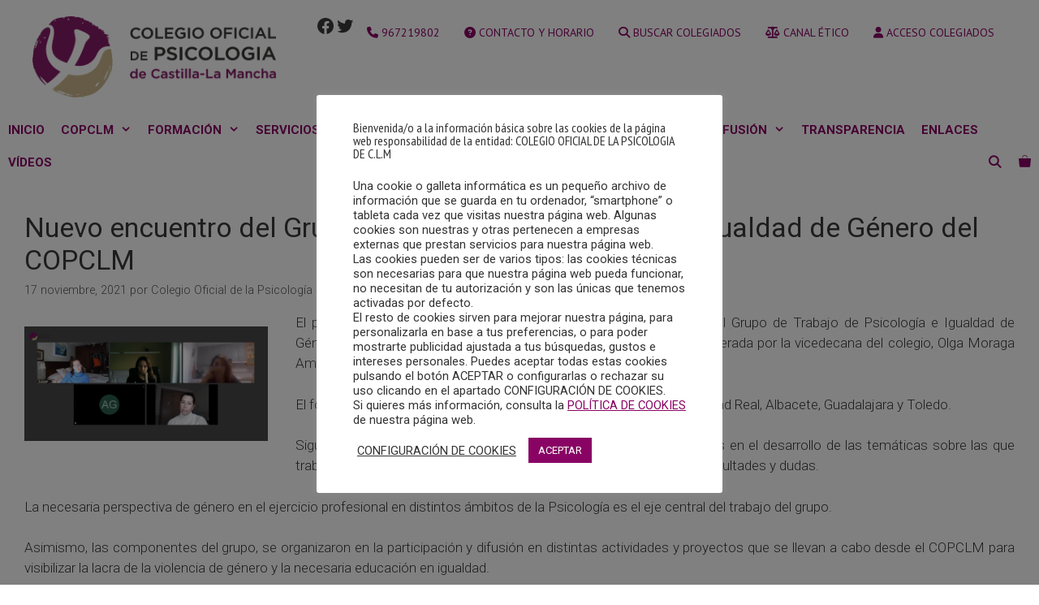

--- FILE ---
content_type: text/html; charset=UTF-8
request_url: https://www.copclm.com/nuevo-encuentro-del-grupo-de-trabajo-de-psicologia-e-igualdad-de-genero-del-copclm/
body_size: 30714
content:
<!DOCTYPE html>
<html lang="es">
<head>
	<meta charset="UTF-8">
	<title>Nuevo encuentro del Grupo de Trabajo de Psicología e Igualdad de Género del COPCLM &#8211; Colegio Oficial de la Psicología de Castilla-La Mancha</title>
<meta name='robots' content='max-image-preview:large' />
	<style>img:is([sizes="auto" i], [sizes^="auto," i]) { contain-intrinsic-size: 3000px 1500px }</style>
	<meta name="viewport" content="width=device-width, initial-scale=1"><link rel='dns-prefetch' href='//use.fontawesome.com' />
<link href='https://fonts.gstatic.com' crossorigin rel='preconnect' />
<link href='https://fonts.googleapis.com' crossorigin rel='preconnect' />
<link rel="alternate" type="application/rss+xml" title="Colegio Oficial de la Psicología de Castilla-La Mancha &raquo; Feed" href="https://www.copclm.com/feed/" />
<link rel="alternate" type="application/rss+xml" title="Colegio Oficial de la Psicología de Castilla-La Mancha &raquo; Feed de los comentarios" href="https://www.copclm.com/comments/feed/" />
<link rel="alternate" type="text/calendar" title="Colegio Oficial de la Psicología de Castilla-La Mancha &raquo; iCal Feed" href="https://www.copclm.com/agenda/?ical=1" />
<link rel="alternate" type="application/rss+xml" title="Colegio Oficial de la Psicología de Castilla-La Mancha &raquo; Comentario Nuevo encuentro del Grupo de Trabajo de Psicología e Igualdad de Género del COPCLM del feed" href="https://www.copclm.com/nuevo-encuentro-del-grupo-de-trabajo-de-psicologia-e-igualdad-de-genero-del-copclm/feed/" />
<script>
window._wpemojiSettings = {"baseUrl":"https:\/\/s.w.org\/images\/core\/emoji\/16.0.1\/72x72\/","ext":".png","svgUrl":"https:\/\/s.w.org\/images\/core\/emoji\/16.0.1\/svg\/","svgExt":".svg","source":{"concatemoji":"https:\/\/www.copclm.com\/wp-includes\/js\/wp-emoji-release.min.js?ver=6.8.3"}};
/*! This file is auto-generated */
!function(s,n){var o,i,e;function c(e){try{var t={supportTests:e,timestamp:(new Date).valueOf()};sessionStorage.setItem(o,JSON.stringify(t))}catch(e){}}function p(e,t,n){e.clearRect(0,0,e.canvas.width,e.canvas.height),e.fillText(t,0,0);var t=new Uint32Array(e.getImageData(0,0,e.canvas.width,e.canvas.height).data),a=(e.clearRect(0,0,e.canvas.width,e.canvas.height),e.fillText(n,0,0),new Uint32Array(e.getImageData(0,0,e.canvas.width,e.canvas.height).data));return t.every(function(e,t){return e===a[t]})}function u(e,t){e.clearRect(0,0,e.canvas.width,e.canvas.height),e.fillText(t,0,0);for(var n=e.getImageData(16,16,1,1),a=0;a<n.data.length;a++)if(0!==n.data[a])return!1;return!0}function f(e,t,n,a){switch(t){case"flag":return n(e,"\ud83c\udff3\ufe0f\u200d\u26a7\ufe0f","\ud83c\udff3\ufe0f\u200b\u26a7\ufe0f")?!1:!n(e,"\ud83c\udde8\ud83c\uddf6","\ud83c\udde8\u200b\ud83c\uddf6")&&!n(e,"\ud83c\udff4\udb40\udc67\udb40\udc62\udb40\udc65\udb40\udc6e\udb40\udc67\udb40\udc7f","\ud83c\udff4\u200b\udb40\udc67\u200b\udb40\udc62\u200b\udb40\udc65\u200b\udb40\udc6e\u200b\udb40\udc67\u200b\udb40\udc7f");case"emoji":return!a(e,"\ud83e\udedf")}return!1}function g(e,t,n,a){var r="undefined"!=typeof WorkerGlobalScope&&self instanceof WorkerGlobalScope?new OffscreenCanvas(300,150):s.createElement("canvas"),o=r.getContext("2d",{willReadFrequently:!0}),i=(o.textBaseline="top",o.font="600 32px Arial",{});return e.forEach(function(e){i[e]=t(o,e,n,a)}),i}function t(e){var t=s.createElement("script");t.src=e,t.defer=!0,s.head.appendChild(t)}"undefined"!=typeof Promise&&(o="wpEmojiSettingsSupports",i=["flag","emoji"],n.supports={everything:!0,everythingExceptFlag:!0},e=new Promise(function(e){s.addEventListener("DOMContentLoaded",e,{once:!0})}),new Promise(function(t){var n=function(){try{var e=JSON.parse(sessionStorage.getItem(o));if("object"==typeof e&&"number"==typeof e.timestamp&&(new Date).valueOf()<e.timestamp+604800&&"object"==typeof e.supportTests)return e.supportTests}catch(e){}return null}();if(!n){if("undefined"!=typeof Worker&&"undefined"!=typeof OffscreenCanvas&&"undefined"!=typeof URL&&URL.createObjectURL&&"undefined"!=typeof Blob)try{var e="postMessage("+g.toString()+"("+[JSON.stringify(i),f.toString(),p.toString(),u.toString()].join(",")+"));",a=new Blob([e],{type:"text/javascript"}),r=new Worker(URL.createObjectURL(a),{name:"wpTestEmojiSupports"});return void(r.onmessage=function(e){c(n=e.data),r.terminate(),t(n)})}catch(e){}c(n=g(i,f,p,u))}t(n)}).then(function(e){for(var t in e)n.supports[t]=e[t],n.supports.everything=n.supports.everything&&n.supports[t],"flag"!==t&&(n.supports.everythingExceptFlag=n.supports.everythingExceptFlag&&n.supports[t]);n.supports.everythingExceptFlag=n.supports.everythingExceptFlag&&!n.supports.flag,n.DOMReady=!1,n.readyCallback=function(){n.DOMReady=!0}}).then(function(){return e}).then(function(){var e;n.supports.everything||(n.readyCallback(),(e=n.source||{}).concatemoji?t(e.concatemoji):e.wpemoji&&e.twemoji&&(t(e.twemoji),t(e.wpemoji)))}))}((window,document),window._wpemojiSettings);
</script>
<link rel='stylesheet' id='generate-fonts-css' href='//fonts.googleapis.com/css?family=Roboto:100,100italic,300,300italic,regular,italic,500,500italic,700,700italic,900,900italic|PT+Sans+Narrow:regular,700|PT+Sans:regular,italic,700,700italic' media='all' />
<style id='wp-emoji-styles-inline-css'>

	img.wp-smiley, img.emoji {
		display: inline !important;
		border: none !important;
		box-shadow: none !important;
		height: 1em !important;
		width: 1em !important;
		margin: 0 0.07em !important;
		vertical-align: -0.1em !important;
		background: none !important;
		padding: 0 !important;
	}
</style>
<link rel='stylesheet' id='wp-block-library-css' href='https://www.copclm.com/wp-includes/css/dist/block-library/style.min.css?ver=6.8.3' media='all' />
<style id='classic-theme-styles-inline-css'>
/*! This file is auto-generated */
.wp-block-button__link{color:#fff;background-color:#32373c;border-radius:9999px;box-shadow:none;text-decoration:none;padding:calc(.667em + 2px) calc(1.333em + 2px);font-size:1.125em}.wp-block-file__button{background:#32373c;color:#fff;text-decoration:none}
</style>
<link rel='stylesheet' id='edwiser-bridge-courses-style-css' href='https://www.copclm.com/wp-content/plugins/edwiser-bridge/blocks/build/courses/style-index.css?ver=0.1.0' media='all' />
<link rel='stylesheet' id='edwiser-bridge-course-description-style-css' href='https://www.copclm.com/wp-content/plugins/edwiser-bridge/blocks/build/course-description/style-index.css?ver=0.1.0' media='all' />
<link rel='stylesheet' id='edwiser-bridge-user-account-style-css' href='https://www.copclm.com/wp-content/plugins/edwiser-bridge/blocks/build/user-account/style-index.css?ver=0.1.0' media='all' />
<link rel='stylesheet' id='edwiser-bridge-my-courses-style-css' href='https://www.copclm.com/wp-content/plugins/edwiser-bridge/blocks/build/my-courses/style-index.css?ver=0.1.0' media='all' />
<link rel='stylesheet' id='edwiser-bridge-user-account-v2-style-css' href='https://www.copclm.com/wp-content/plugins/edwiser-bridge/blocks/build/user-account-v2/style-index.css?ver=0.1.0' media='all' />
<style id='edwiser-bridge-dashboard-style-inline-css'>
.wp-block-edwiser-bridge-dashboard{background:none!important;font-size:1rem;line-height:1.5rem;margin:0 auto!important;max-width:100%!important;padding:0!important;width:100%}.wp-block-edwiser-bridge-dashboard *,.wp-block-edwiser-bridge-dashboard :after,.wp-block-edwiser-bridge-dashboard :before{box-sizing:border-box;font-family:Segoe UI,sans-serif}.wp-block-edwiser-bridge-dashboard *{margin:0}.wp-block-edwiser-bridge-dashboard canvas,.wp-block-edwiser-bridge-dashboard img,.wp-block-edwiser-bridge-dashboard picture,.wp-block-edwiser-bridge-dashboard svg,.wp-block-edwiser-bridge-dashboard video{display:block;max-width:100%}.wp-block-edwiser-bridge-dashboard button,.wp-block-edwiser-bridge-dashboard input,.wp-block-edwiser-bridge-dashboard select,.wp-block-edwiser-bridge-dashboard textarea{font:inherit}.wp-block-edwiser-bridge-dashboard h1,.wp-block-edwiser-bridge-dashboard h2,.wp-block-edwiser-bridge-dashboard h3,.wp-block-edwiser-bridge-dashboard h4,.wp-block-edwiser-bridge-dashboard h5,.wp-block-edwiser-bridge-dashboard h6,.wp-block-edwiser-bridge-dashboard p{margin:0;overflow-wrap:break-word}.wp-block-edwiser-bridge-dashboard p{text-wrap:pretty}.wp-block-edwiser-bridge-dashboard h1,.wp-block-edwiser-bridge-dashboard h2,.wp-block-edwiser-bridge-dashboard h3,.wp-block-edwiser-bridge-dashboard h4,.wp-block-edwiser-bridge-dashboard h5,.wp-block-edwiser-bridge-dashboard h6{text-wrap:balance}.wp-block-edwiser-bridge-dashboard .mantine-Skeleton-root{--mantine-scale:1;border-radius:4px;height:var(--skeleton-height,auto);position:relative;transform:translateZ(0);-webkit-transform:translateZ(0);width:var(--skeleton-width,100%)}.wp-block-edwiser-bridge-dashboard .mantine-Skeleton-root:where([data-animate]):after{animation:skeleton-fade 1.5s linear infinite}.wp-block-edwiser-bridge-dashboard .mantine-Skeleton-root:where([data-visible]){overflow:hidden}.wp-block-edwiser-bridge-dashboard .mantine-Skeleton-root:where([data-visible]):before{background-color:#fff!important;content:"";inset:0;position:absolute;z-index:10}.wp-block-edwiser-bridge-dashboard .mantine-Skeleton-root:where([data-visible]):after{background-color:#dee2e6!important;content:"";inset:0;position:absolute;z-index:11}@keyframes skeleton-fade{0%,to{opacity:.4}50%{opacity:1}}.wp-block-edwiser-bridge-dashboard .eb-user-account__dashboard{margin:0 auto!important;max-width:1190px!important;width:100%}.wp-block-edwiser-bridge-dashboard .eb-user-account__dashboard>*+*{margin-top:2em}.wp-block-edwiser-bridge-dashboard .eb-user-account__dashboard .eb-dashboard__title{color:#283b3c;font-size:32px;font-weight:700;line-height:42px}.wp-block-edwiser-bridge-dashboard .eb-user-account__dashboard .eb-dashboard__profle{display:flex;flex-direction:column;gap:1em;justify-content:space-between;margin-top:3em}.wp-block-edwiser-bridge-dashboard .eb-user-account__dashboard .eb-dashboard__profle .eb-profile{align-items:center;display:flex;gap:1em}.wp-block-edwiser-bridge-dashboard .eb-user-account__dashboard .eb-dashboard__profle .eb-profile .eb-profile__avatar{border-radius:50%;height:42px;overflow:hidden;width:42px}.wp-block-edwiser-bridge-dashboard .eb-user-account__dashboard .eb-dashboard__profle .eb-profile .eb-profile__avatar img{height:100%;-o-object-fit:cover;object-fit:cover;width:100%}.wp-block-edwiser-bridge-dashboard .eb-user-account__dashboard .eb-dashboard__profle .eb-profile .eb-profile__name{color:#283b3c;font-size:1rem;font-weight:600}.wp-block-edwiser-bridge-dashboard .eb-user-account__dashboard .eb-dashboard__profle .eb-profile__logout{color:#f75d25;font-size:.875rem;font-weight:600;padding:.625em 1em;text-align:center;text-decoration:none;width:-moz-max-content;width:max-content}.wp-block-edwiser-bridge-dashboard .eb-user-account__dashboard .eb-dashboard__profle .eb-profile__logout:hover{text-decoration:underline}.wp-block-edwiser-bridge-dashboard .eb-user-account__dashboard .eb-dashboard__course-summary{border:1px solid #e5e5e5;border-radius:.5rem;display:grid;gap:1.75em;grid-template-columns:repeat(1,1fr);padding:1em 2em 1em 1.75em}.wp-block-edwiser-bridge-dashboard .eb-user-account__dashboard .eb-dashboard__course-summary .eb-course-summary{align-items:center;display:flex;gap:1em;margin:0;width:100%}.wp-block-edwiser-bridge-dashboard .eb-user-account__dashboard .eb-dashboard__course-summary .eb-course-summary .eb-course-summary__icon{align-items:center;background:#f8fbfc;border-radius:50%;display:flex;flex-shrink:0;height:50px;justify-content:center;width:50px}.wp-block-edwiser-bridge-dashboard .eb-user-account__dashboard .eb-dashboard__course-summary .eb-course-summary .eb-course-summary__icon svg{color:#008b91}.wp-block-edwiser-bridge-dashboard .eb-user-account__dashboard .eb-dashboard__course-summary .eb-course-summary .eb-course-summary__content{flex:1}.wp-block-edwiser-bridge-dashboard .eb-user-account__dashboard .eb-dashboard__course-summary .eb-course-summary .eb-course-summary__content .eb-course-summary__course-count{color:#283b3c;display:block;font-size:1.125rem;font-weight:700;line-height:1.3}.wp-block-edwiser-bridge-dashboard .eb-user-account__dashboard .eb-dashboard__course-summary .eb-course-summary .eb-course-summary__content .eb-course-summary__status{color:#819596;display:block;font-size:.875rem;font-weight:400;line-height:1.3}@media(min-width:768px){.wp-block-edwiser-bridge-dashboard .eb-user-account__dashboard .eb-dashboard__profle{align-items:center;flex-direction:row}.wp-block-edwiser-bridge-dashboard .eb-user-account__dashboard .eb-dashboard__course-summary{grid-template-columns:repeat(3,1fr)}.wp-block-edwiser-bridge-dashboard .eb-user-account__dashboard .eb-dashboard__course-summary .eb-course-summary.eb-enrolled-courses{grid-column:1/4}}@media(min-width:1024px){.wp-block-edwiser-bridge-dashboard .eb-user-account__dashboard .eb-dashboard__course-summary{grid-template-columns:repeat(5,1fr)}.wp-block-edwiser-bridge-dashboard .eb-user-account__dashboard .eb-dashboard__course-summary .eb-course-summary.eb-enrolled-courses{grid-column:1/3}}

</style>
<link rel='stylesheet' id='edwiser-bridge-orders-style-css' href='https://www.copclm.com/wp-content/plugins/edwiser-bridge/blocks/build/orders/style-index.css?ver=0.1.0' media='all' />
<link rel='stylesheet' id='edwiser-bridge-profile-style-css' href='https://www.copclm.com/wp-content/plugins/edwiser-bridge/blocks/build/profile/style-index.css?ver=0.1.0' media='all' />
<link rel='stylesheet' id='editorskit-frontend-css' href='https://www.copclm.com/wp-content/plugins/block-options/build/style.build.css?ver=new' media='all' />
<style id='font-awesome-svg-styles-default-inline-css'>
.svg-inline--fa {
  display: inline-block;
  height: 1em;
  overflow: visible;
  vertical-align: -.125em;
}
</style>
<link rel='stylesheet' id='font-awesome-svg-styles-css' href='https://www.copclm.com/wp-content/uploads/font-awesome/v6.4.0/css/svg-with-js.css' media='all' />
<style id='font-awesome-svg-styles-inline-css'>
   .wp-block-font-awesome-icon svg::before,
   .wp-rich-text-font-awesome-icon svg::before {content: unset;}
</style>
<style id='global-styles-inline-css'>
:root{--wp--preset--aspect-ratio--square: 1;--wp--preset--aspect-ratio--4-3: 4/3;--wp--preset--aspect-ratio--3-4: 3/4;--wp--preset--aspect-ratio--3-2: 3/2;--wp--preset--aspect-ratio--2-3: 2/3;--wp--preset--aspect-ratio--16-9: 16/9;--wp--preset--aspect-ratio--9-16: 9/16;--wp--preset--color--black: #000000;--wp--preset--color--cyan-bluish-gray: #abb8c3;--wp--preset--color--white: #ffffff;--wp--preset--color--pale-pink: #f78da7;--wp--preset--color--vivid-red: #cf2e2e;--wp--preset--color--luminous-vivid-orange: #ff6900;--wp--preset--color--luminous-vivid-amber: #fcb900;--wp--preset--color--light-green-cyan: #7bdcb5;--wp--preset--color--vivid-green-cyan: #00d084;--wp--preset--color--pale-cyan-blue: #8ed1fc;--wp--preset--color--vivid-cyan-blue: #0693e3;--wp--preset--color--vivid-purple: #9b51e0;--wp--preset--color--contrast: var(--contrast);--wp--preset--color--contrast-2: var(--contrast-2);--wp--preset--color--contrast-3: var(--contrast-3);--wp--preset--color--base: var(--base);--wp--preset--color--base-2: var(--base-2);--wp--preset--color--base-3: var(--base-3);--wp--preset--color--accent: var(--accent);--wp--preset--color--global-color-10: var(--global-color-10);--wp--preset--color--global-color-8: var(--global-color-8);--wp--preset--color--global-color-9: var(--global-color-9);--wp--preset--gradient--vivid-cyan-blue-to-vivid-purple: linear-gradient(135deg,rgba(6,147,227,1) 0%,rgb(155,81,224) 100%);--wp--preset--gradient--light-green-cyan-to-vivid-green-cyan: linear-gradient(135deg,rgb(122,220,180) 0%,rgb(0,208,130) 100%);--wp--preset--gradient--luminous-vivid-amber-to-luminous-vivid-orange: linear-gradient(135deg,rgba(252,185,0,1) 0%,rgba(255,105,0,1) 100%);--wp--preset--gradient--luminous-vivid-orange-to-vivid-red: linear-gradient(135deg,rgba(255,105,0,1) 0%,rgb(207,46,46) 100%);--wp--preset--gradient--very-light-gray-to-cyan-bluish-gray: linear-gradient(135deg,rgb(238,238,238) 0%,rgb(169,184,195) 100%);--wp--preset--gradient--cool-to-warm-spectrum: linear-gradient(135deg,rgb(74,234,220) 0%,rgb(151,120,209) 20%,rgb(207,42,186) 40%,rgb(238,44,130) 60%,rgb(251,105,98) 80%,rgb(254,248,76) 100%);--wp--preset--gradient--blush-light-purple: linear-gradient(135deg,rgb(255,206,236) 0%,rgb(152,150,240) 100%);--wp--preset--gradient--blush-bordeaux: linear-gradient(135deg,rgb(254,205,165) 0%,rgb(254,45,45) 50%,rgb(107,0,62) 100%);--wp--preset--gradient--luminous-dusk: linear-gradient(135deg,rgb(255,203,112) 0%,rgb(199,81,192) 50%,rgb(65,88,208) 100%);--wp--preset--gradient--pale-ocean: linear-gradient(135deg,rgb(255,245,203) 0%,rgb(182,227,212) 50%,rgb(51,167,181) 100%);--wp--preset--gradient--electric-grass: linear-gradient(135deg,rgb(202,248,128) 0%,rgb(113,206,126) 100%);--wp--preset--gradient--midnight: linear-gradient(135deg,rgb(2,3,129) 0%,rgb(40,116,252) 100%);--wp--preset--font-size--small: 13px;--wp--preset--font-size--medium: 20px;--wp--preset--font-size--large: 36px;--wp--preset--font-size--x-large: 42px;--wp--preset--spacing--20: 0.44rem;--wp--preset--spacing--30: 0.67rem;--wp--preset--spacing--40: 1rem;--wp--preset--spacing--50: 1.5rem;--wp--preset--spacing--60: 2.25rem;--wp--preset--spacing--70: 3.38rem;--wp--preset--spacing--80: 5.06rem;--wp--preset--shadow--natural: 6px 6px 9px rgba(0, 0, 0, 0.2);--wp--preset--shadow--deep: 12px 12px 50px rgba(0, 0, 0, 0.4);--wp--preset--shadow--sharp: 6px 6px 0px rgba(0, 0, 0, 0.2);--wp--preset--shadow--outlined: 6px 6px 0px -3px rgba(255, 255, 255, 1), 6px 6px rgba(0, 0, 0, 1);--wp--preset--shadow--crisp: 6px 6px 0px rgba(0, 0, 0, 1);}:where(.is-layout-flex){gap: 0.5em;}:where(.is-layout-grid){gap: 0.5em;}body .is-layout-flex{display: flex;}.is-layout-flex{flex-wrap: wrap;align-items: center;}.is-layout-flex > :is(*, div){margin: 0;}body .is-layout-grid{display: grid;}.is-layout-grid > :is(*, div){margin: 0;}:where(.wp-block-columns.is-layout-flex){gap: 2em;}:where(.wp-block-columns.is-layout-grid){gap: 2em;}:where(.wp-block-post-template.is-layout-flex){gap: 1.25em;}:where(.wp-block-post-template.is-layout-grid){gap: 1.25em;}.has-black-color{color: var(--wp--preset--color--black) !important;}.has-cyan-bluish-gray-color{color: var(--wp--preset--color--cyan-bluish-gray) !important;}.has-white-color{color: var(--wp--preset--color--white) !important;}.has-pale-pink-color{color: var(--wp--preset--color--pale-pink) !important;}.has-vivid-red-color{color: var(--wp--preset--color--vivid-red) !important;}.has-luminous-vivid-orange-color{color: var(--wp--preset--color--luminous-vivid-orange) !important;}.has-luminous-vivid-amber-color{color: var(--wp--preset--color--luminous-vivid-amber) !important;}.has-light-green-cyan-color{color: var(--wp--preset--color--light-green-cyan) !important;}.has-vivid-green-cyan-color{color: var(--wp--preset--color--vivid-green-cyan) !important;}.has-pale-cyan-blue-color{color: var(--wp--preset--color--pale-cyan-blue) !important;}.has-vivid-cyan-blue-color{color: var(--wp--preset--color--vivid-cyan-blue) !important;}.has-vivid-purple-color{color: var(--wp--preset--color--vivid-purple) !important;}.has-black-background-color{background-color: var(--wp--preset--color--black) !important;}.has-cyan-bluish-gray-background-color{background-color: var(--wp--preset--color--cyan-bluish-gray) !important;}.has-white-background-color{background-color: var(--wp--preset--color--white) !important;}.has-pale-pink-background-color{background-color: var(--wp--preset--color--pale-pink) !important;}.has-vivid-red-background-color{background-color: var(--wp--preset--color--vivid-red) !important;}.has-luminous-vivid-orange-background-color{background-color: var(--wp--preset--color--luminous-vivid-orange) !important;}.has-luminous-vivid-amber-background-color{background-color: var(--wp--preset--color--luminous-vivid-amber) !important;}.has-light-green-cyan-background-color{background-color: var(--wp--preset--color--light-green-cyan) !important;}.has-vivid-green-cyan-background-color{background-color: var(--wp--preset--color--vivid-green-cyan) !important;}.has-pale-cyan-blue-background-color{background-color: var(--wp--preset--color--pale-cyan-blue) !important;}.has-vivid-cyan-blue-background-color{background-color: var(--wp--preset--color--vivid-cyan-blue) !important;}.has-vivid-purple-background-color{background-color: var(--wp--preset--color--vivid-purple) !important;}.has-black-border-color{border-color: var(--wp--preset--color--black) !important;}.has-cyan-bluish-gray-border-color{border-color: var(--wp--preset--color--cyan-bluish-gray) !important;}.has-white-border-color{border-color: var(--wp--preset--color--white) !important;}.has-pale-pink-border-color{border-color: var(--wp--preset--color--pale-pink) !important;}.has-vivid-red-border-color{border-color: var(--wp--preset--color--vivid-red) !important;}.has-luminous-vivid-orange-border-color{border-color: var(--wp--preset--color--luminous-vivid-orange) !important;}.has-luminous-vivid-amber-border-color{border-color: var(--wp--preset--color--luminous-vivid-amber) !important;}.has-light-green-cyan-border-color{border-color: var(--wp--preset--color--light-green-cyan) !important;}.has-vivid-green-cyan-border-color{border-color: var(--wp--preset--color--vivid-green-cyan) !important;}.has-pale-cyan-blue-border-color{border-color: var(--wp--preset--color--pale-cyan-blue) !important;}.has-vivid-cyan-blue-border-color{border-color: var(--wp--preset--color--vivid-cyan-blue) !important;}.has-vivid-purple-border-color{border-color: var(--wp--preset--color--vivid-purple) !important;}.has-vivid-cyan-blue-to-vivid-purple-gradient-background{background: var(--wp--preset--gradient--vivid-cyan-blue-to-vivid-purple) !important;}.has-light-green-cyan-to-vivid-green-cyan-gradient-background{background: var(--wp--preset--gradient--light-green-cyan-to-vivid-green-cyan) !important;}.has-luminous-vivid-amber-to-luminous-vivid-orange-gradient-background{background: var(--wp--preset--gradient--luminous-vivid-amber-to-luminous-vivid-orange) !important;}.has-luminous-vivid-orange-to-vivid-red-gradient-background{background: var(--wp--preset--gradient--luminous-vivid-orange-to-vivid-red) !important;}.has-very-light-gray-to-cyan-bluish-gray-gradient-background{background: var(--wp--preset--gradient--very-light-gray-to-cyan-bluish-gray) !important;}.has-cool-to-warm-spectrum-gradient-background{background: var(--wp--preset--gradient--cool-to-warm-spectrum) !important;}.has-blush-light-purple-gradient-background{background: var(--wp--preset--gradient--blush-light-purple) !important;}.has-blush-bordeaux-gradient-background{background: var(--wp--preset--gradient--blush-bordeaux) !important;}.has-luminous-dusk-gradient-background{background: var(--wp--preset--gradient--luminous-dusk) !important;}.has-pale-ocean-gradient-background{background: var(--wp--preset--gradient--pale-ocean) !important;}.has-electric-grass-gradient-background{background: var(--wp--preset--gradient--electric-grass) !important;}.has-midnight-gradient-background{background: var(--wp--preset--gradient--midnight) !important;}.has-small-font-size{font-size: var(--wp--preset--font-size--small) !important;}.has-medium-font-size{font-size: var(--wp--preset--font-size--medium) !important;}.has-large-font-size{font-size: var(--wp--preset--font-size--large) !important;}.has-x-large-font-size{font-size: var(--wp--preset--font-size--x-large) !important;}
:where(.wp-block-post-template.is-layout-flex){gap: 1.25em;}:where(.wp-block-post-template.is-layout-grid){gap: 1.25em;}
:where(.wp-block-columns.is-layout-flex){gap: 2em;}:where(.wp-block-columns.is-layout-grid){gap: 2em;}
:root :where(.wp-block-pullquote){font-size: 1.5em;line-height: 1.6;}
</style>
<link rel='stylesheet' id='cookie-law-info-css' href='https://www.copclm.com/wp-content/plugins/cookie-law-info/legacy/public/css/cookie-law-info-public.css?ver=3.3.9.1' media='all' />
<link rel='stylesheet' id='cookie-law-info-gdpr-css' href='https://www.copclm.com/wp-content/plugins/cookie-law-info/legacy/public/css/cookie-law-info-gdpr.css?ver=3.3.9.1' media='all' />
<link rel='stylesheet' id='dashicons-css' href='https://www.copclm.com/wp-includes/css/dashicons.min.css?ver=6.8.3' media='all' />
<link rel='stylesheet' id='edwiserbridge_font_awesome-css' href='https://www.copclm.com/wp-content/plugins/edwiser-bridge/public/assets/css/font-awesome-4.4.0/css/font-awesome.min.css?ver=2.2.0' media='all' />
<link rel='stylesheet' id='edwiserbridge-css' href='https://www.copclm.com/wp-content/plugins/edwiser-bridge/public/assets/css/eb-public.css?ver=2.2.0' media='all' />
<link rel='stylesheet' id='wdmdatatablecss-css' href='https://www.copclm.com/wp-content/plugins/edwiser-bridge/public/assets/css/datatable.css?ver=2.2.0' media='all' />
<link rel='stylesheet' id='eb-public-jquery-ui-css-css' href='https://www.copclm.com/wp-content/plugins/edwiser-bridge/admin/assets/css/jquery-ui.css?ver=2.2.0' media='all' />
<link rel='stylesheet' id='email-subscribers-css' href='https://www.copclm.com/wp-content/plugins/email-subscribers-premium/lite/public/css/email-subscribers-public.css?ver=5.9.8' media='all' />
<link rel='stylesheet' id='wpas-front-style.css-css' href='https://www.copclm.com/wp-content/plugins/woo-product-availability-scheduler/assets/css/wpas-front-style.css?ver=6.8.3' media='all' />
<link rel='stylesheet' id='woocommerce-layout-css' href='https://www.copclm.com/wp-content/plugins/woocommerce/assets/css/woocommerce-layout.css?ver=10.4.3' media='all' />
<link rel='stylesheet' id='woocommerce-smallscreen-css' href='https://www.copclm.com/wp-content/plugins/woocommerce/assets/css/woocommerce-smallscreen.css?ver=10.4.3' media='only screen and (max-width: 768px)' />
<link rel='stylesheet' id='woocommerce-general-css' href='https://www.copclm.com/wp-content/plugins/woocommerce/assets/css/woocommerce.css?ver=10.4.3' media='all' />
<style id='woocommerce-inline-inline-css'>
.woocommerce form .form-row .required { visibility: visible; }
</style>
<link rel='stylesheet' id='generate-style-grid-css' href='https://www.copclm.com/wp-content/themes/generatepress/assets/css/unsemantic-grid.min.css?ver=3.6.1' media='all' />
<link rel='stylesheet' id='generate-style-css' href='https://www.copclm.com/wp-content/themes/generatepress/assets/css/style.min.css?ver=3.6.1' media='all' />
<style id='generate-style-inline-css'>
.featured-image img {width: 300px;}
body{background-color:var(--base-3);color:#3a3a3a;}a{color:#890364;}a:hover, a:focus, a:active{color:#000000;}body .grid-container{max-width:1400px;}.wp-block-group__inner-container{max-width:1400px;margin-left:auto;margin-right:auto;}.site-header .header-image{width:300px;}.generate-back-to-top{font-size:20px;border-radius:3px;position:fixed;bottom:30px;right:30px;line-height:40px;width:40px;text-align:center;z-index:10;transition:opacity 300ms ease-in-out;opacity:0.1;transform:translateY(1000px);}.generate-back-to-top__show{opacity:1;transform:translateY(0);}.navigation-search{position:absolute;left:-99999px;pointer-events:none;visibility:hidden;z-index:20;width:100%;top:0;transition:opacity 100ms ease-in-out;opacity:0;}.navigation-search.nav-search-active{left:0;right:0;pointer-events:auto;visibility:visible;opacity:1;}.navigation-search input[type="search"]{outline:0;border:0;vertical-align:bottom;line-height:1;opacity:0.9;width:100%;z-index:20;border-radius:0;-webkit-appearance:none;height:60px;}.navigation-search input::-ms-clear{display:none;width:0;height:0;}.navigation-search input::-ms-reveal{display:none;width:0;height:0;}.navigation-search input::-webkit-search-decoration, .navigation-search input::-webkit-search-cancel-button, .navigation-search input::-webkit-search-results-button, .navigation-search input::-webkit-search-results-decoration{display:none;}.main-navigation li.search-item{z-index:21;}li.search-item.active{transition:opacity 100ms ease-in-out;}.nav-left-sidebar .main-navigation li.search-item.active,.nav-right-sidebar .main-navigation li.search-item.active{width:auto;display:inline-block;float:right;}.gen-sidebar-nav .navigation-search{top:auto;bottom:0;}:root{--contrast:#222222;--contrast-2:#575760;--contrast-3:#b2b2be;--base:#f0f0f0;--base-2:#f7f8f9;--base-3:#ffffff;--accent:#890364;--global-color-10:#C481B2;--global-color-8:#9b297b;--global-color-9:#F1E1EC;}:root .has-contrast-color{color:var(--contrast);}:root .has-contrast-background-color{background-color:var(--contrast);}:root .has-contrast-2-color{color:var(--contrast-2);}:root .has-contrast-2-background-color{background-color:var(--contrast-2);}:root .has-contrast-3-color{color:var(--contrast-3);}:root .has-contrast-3-background-color{background-color:var(--contrast-3);}:root .has-base-color{color:var(--base);}:root .has-base-background-color{background-color:var(--base);}:root .has-base-2-color{color:var(--base-2);}:root .has-base-2-background-color{background-color:var(--base-2);}:root .has-base-3-color{color:var(--base-3);}:root .has-base-3-background-color{background-color:var(--base-3);}:root .has-accent-color{color:var(--accent);}:root .has-accent-background-color{background-color:var(--accent);}:root .has-global-color-10-color{color:var(--global-color-10);}:root .has-global-color-10-background-color{background-color:var(--global-color-10);}:root .has-global-color-8-color{color:var(--global-color-8);}:root .has-global-color-8-background-color{background-color:var(--global-color-8);}:root .has-global-color-9-color{color:var(--global-color-9);}:root .has-global-color-9-background-color{background-color:var(--global-color-9);}body, button, input, select, textarea{font-family:"Roboto", sans-serif;font-weight:300;}body{line-height:1.5;}.entry-content > [class*="wp-block-"]:not(:last-child):not(.wp-block-heading){margin-bottom:1.5em;}.main-title{font-size:45px;}.main-navigation a, .menu-toggle{font-family:"Roboto", sans-serif;font-weight:bold;text-transform:uppercase;}.main-navigation .main-nav ul ul li a{font-size:14px;}.sidebar .widget, .footer-widgets .widget{font-size:17px;}h1{font-family:"Roboto", sans-serif;font-size:34px;}h2{font-family:"Roboto", sans-serif;font-weight:700;font-size:25px;}h3{font-family:"Roboto", sans-serif;text-transform:uppercase;font-size:16px;line-height:1.5em;}h4{font-family:"Roboto", sans-serif;font-weight:bold;}h5{font-family:"PT Sans Narrow", sans-serif;font-weight:300;font-size:15px;line-height:1em;}h6{font-family:"PT Sans Narrow", sans-serif;font-size:21px;}.site-info{font-size:16px;}@media (max-width:768px){h1{font-size:30px;}h2{font-size:25px;}}.top-bar{background-color:#636363;color:#ffffff;}.top-bar a{color:#ffffff;}.top-bar a:hover{color:#303030;}.site-header{background-color:var(--base-3);color:#3a3a3a;}.site-header a{color:#3a3a3a;}.main-title a,.main-title a:hover{color:#222222;}.site-description{color:#757575;}.mobile-menu-control-wrapper .menu-toggle,.mobile-menu-control-wrapper .menu-toggle:hover,.mobile-menu-control-wrapper .menu-toggle:focus,.has-inline-mobile-toggle #site-navigation.toggled{background-color:rgba(0, 0, 0, 0.02);}.main-navigation,.main-navigation ul ul{background-color:var(--base-3);}.main-navigation .main-nav ul li a, .main-navigation .menu-toggle, .main-navigation .menu-bar-items{color:var(--accent);}.main-navigation .main-nav ul li:not([class*="current-menu-"]):hover > a, .main-navigation .main-nav ul li:not([class*="current-menu-"]):focus > a, .main-navigation .main-nav ul li.sfHover:not([class*="current-menu-"]) > a, .main-navigation .menu-bar-item:hover > a, .main-navigation .menu-bar-item.sfHover > a{color:var(--base-3);background-color:var(--global-color-10);}button.menu-toggle:hover,button.menu-toggle:focus,.main-navigation .mobile-bar-items a,.main-navigation .mobile-bar-items a:hover,.main-navigation .mobile-bar-items a:focus{color:var(--accent);}.main-navigation .main-nav ul li[class*="current-menu-"] > a{color:var(--accent);background-color:var(--global-color-9);}.navigation-search input[type="search"],.navigation-search input[type="search"]:active, .navigation-search input[type="search"]:focus, .main-navigation .main-nav ul li.search-item.active > a, .main-navigation .menu-bar-items .search-item.active > a{color:var(--base-3);background-color:var(--global-color-10);}.main-navigation ul ul{background-color:var(--global-color-9);}.main-navigation .main-nav ul ul li a{color:var(--accent);}.main-navigation .main-nav ul ul li:not([class*="current-menu-"]):hover > a,.main-navigation .main-nav ul ul li:not([class*="current-menu-"]):focus > a, .main-navigation .main-nav ul ul li.sfHover:not([class*="current-menu-"]) > a{color:#ffffff;background-color:var(--global-color-10);}.main-navigation .main-nav ul ul li[class*="current-menu-"] > a{color:#ffffff;background-color:var(--accent);}.separate-containers .inside-article, .separate-containers .comments-area, .separate-containers .page-header, .one-container .container, .separate-containers .paging-navigation, .inside-page-header{background-color:#ffffff;}.entry-meta{color:#595959;}.entry-meta a{color:#595959;}.entry-meta a:hover{color:#890364;}.sidebar .widget{background-color:#ffffff;}.sidebar .widget .widget-title{color:#000000;}.footer-widgets{background-color:#ffffff;}.footer-widgets .widget-title{color:#000000;}.site-info{color:var(--base);background-color:var(--global-color-10);}.site-info a{color:var(--base-3);}.site-info a:hover{color:var(--global-color-8);}.footer-bar .widget_nav_menu .current-menu-item a{color:var(--global-color-8);}input[type="text"],input[type="email"],input[type="url"],input[type="password"],input[type="search"],input[type="tel"],input[type="number"],textarea,select{color:#666666;background-color:#fafafa;border-color:#cccccc;}input[type="text"]:focus,input[type="email"]:focus,input[type="url"]:focus,input[type="password"]:focus,input[type="search"]:focus,input[type="tel"]:focus,input[type="number"]:focus,textarea:focus,select:focus{color:#666666;background-color:#ffffff;border-color:#bfbfbf;}button,html input[type="button"],input[type="reset"],input[type="submit"],a.button,a.wp-block-button__link:not(.has-background){color:#ffffff;background-color:#666666;}button:hover,html input[type="button"]:hover,input[type="reset"]:hover,input[type="submit"]:hover,a.button:hover,button:focus,html input[type="button"]:focus,input[type="reset"]:focus,input[type="submit"]:focus,a.button:focus,a.wp-block-button__link:not(.has-background):active,a.wp-block-button__link:not(.has-background):focus,a.wp-block-button__link:not(.has-background):hover{color:#ffffff;background-color:#3f3f3f;}a.generate-back-to-top{background-color:rgba( 0,0,0,0.4 );color:#ffffff;}a.generate-back-to-top:hover,a.generate-back-to-top:focus{background-color:rgba( 0,0,0,0.6 );color:#ffffff;}:root{--gp-search-modal-bg-color:var(--base-3);--gp-search-modal-text-color:var(--contrast);--gp-search-modal-overlay-bg-color:rgba(0,0,0,0.2);}@media (max-width: 768px){.main-navigation .menu-bar-item:hover > a, .main-navigation .menu-bar-item.sfHover > a{background:none;color:var(--accent);}}.inside-top-bar{padding:10px;}.separate-containers .inside-article, .separate-containers .comments-area, .separate-containers .page-header, .separate-containers .paging-navigation, .one-container .site-content, .inside-page-header{padding:30px;}.site-main .wp-block-group__inner-container{padding:30px;}.entry-content .alignwide, body:not(.no-sidebar) .entry-content .alignfull{margin-left:-30px;width:calc(100% + 60px);max-width:calc(100% + 60px);}.one-container.right-sidebar .site-main,.one-container.both-right .site-main{margin-right:30px;}.one-container.left-sidebar .site-main,.one-container.both-left .site-main{margin-left:30px;}.one-container.both-sidebars .site-main{margin:0px 30px 0px 30px;}.separate-containers .widget, .separate-containers .site-main > *, .separate-containers .page-header, .widget-area .main-navigation{margin-bottom:10px;}.separate-containers .site-main{margin:10px;}.both-right.separate-containers .inside-left-sidebar{margin-right:5px;}.both-right.separate-containers .inside-right-sidebar{margin-left:5px;}.both-left.separate-containers .inside-left-sidebar{margin-right:5px;}.both-left.separate-containers .inside-right-sidebar{margin-left:5px;}.separate-containers .page-header-image, .separate-containers .page-header-contained, .separate-containers .page-header-image-single, .separate-containers .page-header-content-single{margin-top:10px;}.separate-containers .inside-right-sidebar, .separate-containers .inside-left-sidebar{margin-top:10px;margin-bottom:10px;}.main-navigation .main-nav ul li a,.menu-toggle,.main-navigation .mobile-bar-items a{padding-left:10px;padding-right:10px;line-height:40px;}.main-navigation .main-nav ul ul li a{padding:10px;}.navigation-search input[type="search"]{height:40px;}.rtl .menu-item-has-children .dropdown-menu-toggle{padding-left:10px;}.menu-item-has-children .dropdown-menu-toggle{padding-right:10px;}.rtl .main-navigation .main-nav ul li.menu-item-has-children > a{padding-right:10px;}.widget-area .widget{padding:0px;}.site-info{padding:20px;}@media (max-width:768px){.separate-containers .inside-article, .separate-containers .comments-area, .separate-containers .page-header, .separate-containers .paging-navigation, .one-container .site-content, .inside-page-header{padding:30px;}.site-main .wp-block-group__inner-container{padding:30px;}.site-info{padding-right:10px;padding-left:10px;}.entry-content .alignwide, body:not(.no-sidebar) .entry-content .alignfull{margin-left:-30px;width:calc(100% + 60px);max-width:calc(100% + 60px);}}/* End cached CSS */@media (max-width: 768px){.main-navigation .menu-toggle,.main-navigation .mobile-bar-items,.sidebar-nav-mobile:not(#sticky-placeholder){display:block;}.main-navigation ul,.gen-sidebar-nav{display:none;}[class*="nav-float-"] .site-header .inside-header > *{float:none;clear:both;}}
.dynamic-author-image-rounded{border-radius:100%;}.dynamic-featured-image, .dynamic-author-image{vertical-align:middle;}.one-container.blog .dynamic-content-template:not(:last-child), .one-container.archive .dynamic-content-template:not(:last-child){padding-bottom:0px;}.dynamic-entry-excerpt > p:last-child{margin-bottom:0px;}
h2.entry-title{font-weight:700;font-size:25px;line-height:1.2em;}
.post-image:not(:first-child), .page-content:not(:first-child), .entry-content:not(:first-child), .entry-summary:not(:first-child), footer.entry-meta{margin-top:1em;}.post-image-above-header .inside-article div.featured-image, .post-image-above-header .inside-article div.post-image{margin-bottom:1em;}
</style>
<link rel='stylesheet' id='generate-mobile-style-css' href='https://www.copclm.com/wp-content/themes/generatepress/assets/css/mobile.min.css?ver=3.6.1' media='all' />
<link rel='stylesheet' id='generate-font-icons-css' href='https://www.copclm.com/wp-content/themes/generatepress/assets/css/components/font-icons.min.css?ver=3.6.1' media='all' />
<link rel='stylesheet' id='generate-child-css' href='https://www.copclm.com/wp-content/themes/generatepress_child/style.css?ver=1575374203' media='all' />
<link rel='stylesheet' id='font-awesome-official-css' href='https://use.fontawesome.com/releases/v6.4.0/css/all.css' media='all' integrity="sha384-iw3OoTErCYJJB9mCa8LNS2hbsQ7M3C0EpIsO/H5+EGAkPGc6rk+V8i04oW/K5xq0" crossorigin="anonymous" />
<link rel='stylesheet' id='es_starter_main_css-css' href='https://www.copclm.com/wp-content/plugins/email-subscribers-premium/starter/assets/css/starter-main.css?ver=5.9.8' media='all' />
<link rel='stylesheet' id='wp-featherlight-css' href='https://www.copclm.com/wp-content/plugins/wp-featherlight/css/wp-featherlight.min.css?ver=1.3.4' media='all' />
<link rel='stylesheet' id='generateblocks-global-css' href='https://www.copclm.com/wp-content/uploads/generateblocks/style-global.css?ver=1763107417' media='all' />
<style id='generateblocks-inline-css'>
h3.gb-headline-02b0c8e9{text-align:center;border-radius:1px;color:var(--base-3);background-color:var(--accent);}h3.gb-headline-aa4cb824{text-align:center;border-radius:1px;color:var(--base-3);background-color:var(--accent);}h3.gb-headline-84e456d3{text-align:center;border-radius:1px;color:var(--base-3);background-color:var(--accent);}h3.gb-headline-59c97d27{text-align:center;border-radius:1px;color:var(--base-3);background-color:var(--accent);}h3.gb-headline-108c37a6{text-align:center;border-radius:1px;color:var(--base-3);background-color:var(--accent);}h3.gb-headline-398ea374{text-align:center;border-radius:1px;color:var(--base-3);background-color:var(--accent);}h3.gb-headline-8e74cb39{text-align:center;border-radius:1px;color:var(--base-3);background-color:var(--accent);}h3.gb-headline-a0ba302c{text-align:center;border-radius:1px;color:var(--base-3);background-color:var(--accent);}h3.gb-headline-15790d80{text-align:center;border-radius:1px;color:var(--base-3);background-color:var(--accent);}h3.gb-headline-f41e0986{text-align:center;border-radius:1px;color:var(--base-3);background-color:var(--accent);}h3.gb-headline-9403ff94{text-align:center;padding-right:1px;padding-left:1px;border-radius:1px;color:var(--base-3);background-color:var(--accent);}h3.gb-headline-7dd878ef{text-align:center;padding-right:1px;padding-left:1px;border-radius:1px;color:var(--base-3);background-color:var(--accent);}h2.gb-headline-9f8e471c{height:100%;min-height:184px;max-height:184px;text-align:center;color:var(--base-3);background-color:var(--accent);}.gb-container.gb-tabs__item:not(.gb-tabs__item-open){display:none;}.gb-container-383f3de0{margin-right:10px;margin-bottom:10px;margin-left:10px;}.gb-grid-wrapper > .gb-grid-column-383f3de0{width:50%;}.gb-container-aa73a8cd{margin-right:10px;margin-bottom:10px;margin-left:10px;}.gb-grid-wrapper > .gb-grid-column-aa73a8cd{width:50%;}.gb-grid-wrapper-a80ac440{display:flex;flex-wrap:wrap;}.gb-grid-wrapper-a80ac440 > .gb-grid-column{box-sizing:border-box;}@media (max-width: 767px) {.gb-grid-wrapper > .gb-grid-column-383f3de0{width:100%;}.gb-grid-wrapper > .gb-grid-column-aa73a8cd{width:100%;}}:root{--gb-container-width:1400px;}.gb-container .wp-block-image img{vertical-align:middle;}.gb-grid-wrapper .wp-block-image{margin-bottom:0;}.gb-highlight{background:none;}.gb-shape{line-height:0;}.gb-container-link{position:absolute;top:0;right:0;bottom:0;left:0;z-index:99;}
</style>
<link rel='stylesheet' id='generate-blog-images-css' href='https://www.copclm.com/wp-content/plugins/gp-premium/blog/functions/css/featured-images.min.css?ver=2.5.5' media='all' />
<style id='kadence-blocks-global-variables-inline-css'>
:root {--global-kb-font-size-sm:clamp(0.8rem, 0.73rem + 0.217vw, 0.9rem);--global-kb-font-size-md:clamp(1.1rem, 0.995rem + 0.326vw, 1.25rem);--global-kb-font-size-lg:clamp(1.75rem, 1.576rem + 0.543vw, 2rem);--global-kb-font-size-xl:clamp(2.25rem, 1.728rem + 1.63vw, 3rem);--global-kb-font-size-xxl:clamp(2.5rem, 1.456rem + 3.26vw, 4rem);--global-kb-font-size-xxxl:clamp(2.75rem, 0.489rem + 7.065vw, 6rem);}:root {--global-palette1: #3182CE;--global-palette2: #2B6CB0;--global-palette3: #1A202C;--global-palette4: #2D3748;--global-palette5: #4A5568;--global-palette6: #718096;--global-palette7: #EDF2F7;--global-palette8: #F7FAFC;--global-palette9: #ffffff;}
</style>
<link rel='stylesheet' id='generate-secondary-nav-css' href='https://www.copclm.com/wp-content/plugins/gp-premium/secondary-nav/functions/css/style.min.css?ver=2.5.5' media='all' />
<style id='generate-secondary-nav-inline-css'>
.secondary-navigation .main-nav ul li a,.secondary-navigation .menu-toggle,.secondary-menu-bar-items .menu-bar-item > a{color:#890364;font-family:"PT Sans", sans-serif;font-size:14px;padding-left:15px;padding-right:15px;}.secondary-navigation .secondary-menu-bar-items{color:#890364;font-size:14px;}button.secondary-menu-toggle:hover,button.secondary-menu-toggle:focus{color:#890364;}.widget-area .secondary-navigation{margin-bottom:10px;}.secondary-navigation ul ul{background-color:#303030;top:auto;}.secondary-navigation .main-nav ul ul li a{color:#ffffff;font-size:13px;padding-left:15px;padding-right:15px;}.secondary-navigation .menu-item-has-children .dropdown-menu-toggle{padding-right:15px;}.secondary-navigation .main-nav ul li:not([class*="current-menu-"]):hover > a, .secondary-navigation .main-nav ul li:not([class*="current-menu-"]):focus > a, .secondary-navigation .main-nav ul li.sfHover:not([class*="current-menu-"]) > a, .secondary-menu-bar-items .menu-bar-item:hover > a{color:#fcfcfc;background-color:var(--global-color-10);}.secondary-navigation .main-nav ul ul li:not([class*="current-menu-"]):hover > a,.secondary-navigation .main-nav ul ul li:not([class*="current-menu-"]):focus > a,.secondary-navigation .main-nav ul ul li.sfHover:not([class*="current-menu-"]) > a{color:#ffffff;background-color:#474747;}.secondary-navigation .main-nav ul li[class*="current-menu-"] > a{color:#222222;background-color:#ffffff;}.secondary-navigation .main-nav ul ul li[class*="current-menu-"] > a{color:#ffffff;background-color:#474747;}@media (max-width: 768px) {.secondary-menu-bar-items .menu-bar-item:hover > a{background: none;color: #890364;}}
</style>
<link rel='stylesheet' id='generate-secondary-nav-mobile-css' href='https://www.copclm.com/wp-content/plugins/gp-premium/secondary-nav/functions/css/style-mobile.min.css?ver=2.5.5' media='all' />
<link rel='stylesheet' id='generate-offside-css' href='https://www.copclm.com/wp-content/plugins/gp-premium/menu-plus/functions/css/offside.min.css?ver=2.5.5' media='all' />
<style id='generate-offside-inline-css'>
:root{--gp-slideout-width:265px;}.slideout-navigation.main-navigation{background-color:rgba(137,3,100,0.91);}.slideout-navigation.main-navigation .main-nav ul li a{color:#ffffff;font-weight:normal;text-transform:uppercase;font-size:25px;}.slideout-navigation.main-navigation ul ul{background-color:#3f3f3f;}.slideout-navigation.main-navigation .main-nav ul ul li a{color:#ffffff;}.slideout-navigation.main-navigation.do-overlay .main-nav ul ul li a{font-size:1em;font-size:24px;}@media (max-width:768px){.slideout-navigation.main-navigation .main-nav ul li a{font-size:20px;}.slideout-navigation.main-navigation .main-nav ul ul li a{font-size:19px;}}.slideout-navigation.main-navigation .main-nav ul li:not([class*="current-menu-"]):hover > a, .slideout-navigation.main-navigation .main-nav ul li:not([class*="current-menu-"]):focus > a, .slideout-navigation.main-navigation .main-nav ul li.sfHover:not([class*="current-menu-"]) > a{background-color:#0c0c0c;}.slideout-navigation.main-navigation .main-nav ul ul li:not([class*="current-menu-"]):hover > a, .slideout-navigation.main-navigation .main-nav ul ul li:not([class*="current-menu-"]):focus > a, .slideout-navigation.main-navigation .main-nav ul ul li.sfHover:not([class*="current-menu-"]) > a{background-color:rgba(0,0,0,0);}.slideout-navigation.main-navigation .main-nav ul li[class*="current-menu-"] > a{background-color:rgba(0,0,0,0);}.slideout-navigation.main-navigation .main-nav ul ul li[class*="current-menu-"] > a{background-color:rgba(0,0,0,0);}.slideout-navigation, .slideout-navigation a{color:#ffffff;}.slideout-navigation button.slideout-exit{color:#ffffff;padding-left:10px;padding-right:10px;}.slideout-navigation .dropdown-menu-toggle:before{content:"\f107";}.slideout-navigation .sfHover > a .dropdown-menu-toggle:before{content:"\f106";}@media (max-width: 768px){.menu-bar-item.slideout-toggle{display:none;}}
</style>
<link rel='stylesheet' id='gp-premium-icons-css' href='https://www.copclm.com/wp-content/plugins/gp-premium/general/icons/icons.min.css?ver=2.5.5' media='all' />
<link rel='stylesheet' id='generate-woocommerce-css' href='https://www.copclm.com/wp-content/plugins/gp-premium/woocommerce/functions/css/woocommerce.min.css?ver=2.5.5' media='all' />
<style id='generate-woocommerce-inline-css'>
.woocommerce ul.products li.product .woocommerce-LoopProduct-link h2, .woocommerce ul.products li.product .woocommerce-loop-category__title{font-weight:normal;text-transform:none;font-size:17px;}.woocommerce .up-sells ul.products li.product .woocommerce-LoopProduct-link h2, .woocommerce .cross-sells ul.products li.product .woocommerce-LoopProduct-link h2, .woocommerce .related ul.products li.product .woocommerce-LoopProduct-link h2{font-size:20px;}.woocommerce #respond input#submit, .woocommerce a.button, .woocommerce button.button, .woocommerce input.button, .wc-block-components-button{color:#ffffff;background-color:#666666;text-decoration:none;font-weight:normal;text-transform:none;}.woocommerce #respond input#submit:hover, .woocommerce a.button:hover, .woocommerce button.button:hover, .woocommerce input.button:hover, .wc-block-components-button:hover{color:#ffffff;background-color:#3f3f3f;}.woocommerce #respond input#submit.alt, .woocommerce a.button.alt, .woocommerce button.button.alt, .woocommerce input.button.alt, .woocommerce #respond input#submit.alt.disabled, .woocommerce #respond input#submit.alt.disabled:hover, .woocommerce #respond input#submit.alt:disabled, .woocommerce #respond input#submit.alt:disabled:hover, .woocommerce #respond input#submit.alt:disabled[disabled], .woocommerce #respond input#submit.alt:disabled[disabled]:hover, .woocommerce a.button.alt.disabled, .woocommerce a.button.alt.disabled:hover, .woocommerce a.button.alt:disabled, .woocommerce a.button.alt:disabled:hover, .woocommerce a.button.alt:disabled[disabled], .woocommerce a.button.alt:disabled[disabled]:hover, .woocommerce button.button.alt.disabled, .woocommerce button.button.alt.disabled:hover, .woocommerce button.button.alt:disabled, .woocommerce button.button.alt:disabled:hover, .woocommerce button.button.alt:disabled[disabled], .woocommerce button.button.alt:disabled[disabled]:hover, .woocommerce input.button.alt.disabled, .woocommerce input.button.alt.disabled:hover, .woocommerce input.button.alt:disabled, .woocommerce input.button.alt:disabled:hover, .woocommerce input.button.alt:disabled[disabled], .woocommerce input.button.alt:disabled[disabled]:hover{color:#ffffff;background-color:#890364;}.woocommerce #respond input#submit.alt:hover, .woocommerce a.button.alt:hover, .woocommerce button.button.alt:hover, .woocommerce input.button.alt:hover{color:#ffffff;background-color:#890364;}button.wc-block-components-panel__button{font-size:inherit;}.woocommerce .star-rating span:before, .woocommerce p.stars:hover a::before{color:#ffa200;}.woocommerce span.onsale{background-color:#222222;color:#ffffff;}.woocommerce ul.products li.product .price, .woocommerce div.product p.price{color:#222222;}.woocommerce div.product .woocommerce-tabs ul.tabs li a{color:#222222;}.woocommerce div.product .woocommerce-tabs ul.tabs li a:hover, .woocommerce div.product .woocommerce-tabs ul.tabs li.active a{color:#890364;}.woocommerce-message{background-color:#0b9444;color:#ffffff;}div.woocommerce-message a.button, div.woocommerce-message a.button:focus, div.woocommerce-message a.button:hover, div.woocommerce-message a, div.woocommerce-message a:focus, div.woocommerce-message a:hover{color:#ffffff;}.woocommerce-info{background-color:#890364;color:#ffffff;}div.woocommerce-info a.button, div.woocommerce-info a.button:focus, div.woocommerce-info a.button:hover, div.woocommerce-info a, div.woocommerce-info a:focus, div.woocommerce-info a:hover{color:#ffffff;}.woocommerce-error{background-color:#e8626d;color:#ffffff;}div.woocommerce-error a.button, div.woocommerce-error a.button:focus, div.woocommerce-error a.button:hover, div.woocommerce-error a, div.woocommerce-error a:focus, div.woocommerce-error a:hover{color:#ffffff;}.woocommerce-product-details__short-description{color:#3a3a3a;}#wc-mini-cart{background-color:#ffffff;color:#000000;}#wc-mini-cart a:not(.button), #wc-mini-cart a.remove{color:#000000;}#wc-mini-cart .button{color:#ffffff;}#wc-mini-cart .button:hover, #wc-mini-cart .button:focus, #wc-mini-cart .button:active{color:#ffffff;}.woocommerce #content div.product div.images, .woocommerce div.product div.images, .woocommerce-page #content div.product div.images, .woocommerce-page div.product div.images{width:40%;}.add-to-cart-panel{background-color:#ffffff;color:#000000;}.add-to-cart-panel a:not(.button){color:#000000;}.woocommerce .widget_price_filter .price_slider_wrapper .ui-widget-content{background-color:#dddddd;}.woocommerce .widget_price_filter .ui-slider .ui-slider-range, .woocommerce .widget_price_filter .ui-slider .ui-slider-handle{background-color:#666666;}.cart-contents > span.number-of-items{background-color:rgba(0,0,0,0.05);}.cart-contents .amount{display:none;}.cart-contents > span.number-of-items{display:inline-block;}.wc-columns-container .products, .woocommerce .related ul.products, .woocommerce .up-sells ul.products{grid-gap:50px;}@media (max-width: 1024px){.woocommerce .wc-columns-container.wc-tablet-columns-2 .products{-ms-grid-columns:(1fr)[2];grid-template-columns:repeat(2, 1fr);}.wc-related-upsell-tablet-columns-2 .related ul.products, .wc-related-upsell-tablet-columns-2 .up-sells ul.products{-ms-grid-columns:(1fr)[2];grid-template-columns:repeat(2, 1fr);}}@media (max-width:768px){.add-to-cart-panel .continue-shopping{background-color:#ffffff;}.woocommerce #content div.product div.images,.woocommerce div.product div.images,.woocommerce-page #content div.product div.images,.woocommerce-page div.product div.images{width:100%;}}@media (max-width: 768px){.mobile-bar-items + .menu-toggle{text-align:left;}nav.toggled .main-nav li.wc-menu-item{display:none !important;}body.nav-search-enabled .wc-menu-cart-activated:not(#mobile-header) .mobile-bar-items{float:right;position:relative;}.nav-search-enabled .wc-menu-cart-activated:not(#mobile-header) .menu-toggle{float:left;width:auto;}.mobile-bar-items.wc-mobile-cart-items{z-index:1;}}
</style>
<link rel='stylesheet' id='generate-woocommerce-mobile-css' href='https://www.copclm.com/wp-content/plugins/gp-premium/woocommerce/functions/css/woocommerce-mobile.min.css?ver=2.5.5' media='(max-width:768px)' />
<link rel='stylesheet' id='um_modal-css' href='https://www.copclm.com/wp-content/plugins/ultimate-member/assets/css/um-modal.min.css?ver=2.11.1' media='all' />
<link rel='stylesheet' id='um_ui-css' href='https://www.copclm.com/wp-content/plugins/ultimate-member/assets/libs/jquery-ui/jquery-ui.min.css?ver=1.13.2' media='all' />
<link rel='stylesheet' id='um_tipsy-css' href='https://www.copclm.com/wp-content/plugins/ultimate-member/assets/libs/tipsy/tipsy.min.css?ver=1.0.0a' media='all' />
<link rel='stylesheet' id='um_raty-css' href='https://www.copclm.com/wp-content/plugins/ultimate-member/assets/libs/raty/um-raty.min.css?ver=2.6.0' media='all' />
<link rel='stylesheet' id='select2-css' href='https://www.copclm.com/wp-content/plugins/ultimate-member/assets/libs/select2/select2.min.css?ver=4.0.13' media='all' />
<link rel='stylesheet' id='um_fileupload-css' href='https://www.copclm.com/wp-content/plugins/ultimate-member/assets/css/um-fileupload.min.css?ver=2.11.1' media='all' />
<link rel='stylesheet' id='um_confirm-css' href='https://www.copclm.com/wp-content/plugins/ultimate-member/assets/libs/um-confirm/um-confirm.min.css?ver=1.0' media='all' />
<link rel='stylesheet' id='um_datetime-css' href='https://www.copclm.com/wp-content/plugins/ultimate-member/assets/libs/pickadate/default.min.css?ver=3.6.2' media='all' />
<link rel='stylesheet' id='um_datetime_date-css' href='https://www.copclm.com/wp-content/plugins/ultimate-member/assets/libs/pickadate/default.date.min.css?ver=3.6.2' media='all' />
<link rel='stylesheet' id='um_datetime_time-css' href='https://www.copclm.com/wp-content/plugins/ultimate-member/assets/libs/pickadate/default.time.min.css?ver=3.6.2' media='all' />
<link rel='stylesheet' id='um_fonticons_ii-css' href='https://www.copclm.com/wp-content/plugins/ultimate-member/assets/libs/legacy/fonticons/fonticons-ii.min.css?ver=2.11.1' media='all' />
<link rel='stylesheet' id='um_fonticons_fa-css' href='https://www.copclm.com/wp-content/plugins/ultimate-member/assets/libs/legacy/fonticons/fonticons-fa.min.css?ver=2.11.1' media='all' />
<link rel='stylesheet' id='um_fontawesome-css' href='https://www.copclm.com/wp-content/plugins/ultimate-member/assets/css/um-fontawesome.min.css?ver=6.5.2' media='all' />
<link rel='stylesheet' id='um_common-css' href='https://www.copclm.com/wp-content/plugins/ultimate-member/assets/css/common.min.css?ver=2.11.1' media='all' />
<link rel='stylesheet' id='um_responsive-css' href='https://www.copclm.com/wp-content/plugins/ultimate-member/assets/css/um-responsive.min.css?ver=2.11.1' media='all' />
<link rel='stylesheet' id='um_styles-css' href='https://www.copclm.com/wp-content/plugins/ultimate-member/assets/css/um-styles.min.css?ver=2.11.1' media='all' />
<link rel='stylesheet' id='um_crop-css' href='https://www.copclm.com/wp-content/plugins/ultimate-member/assets/libs/cropper/cropper.min.css?ver=1.6.1' media='all' />
<link rel='stylesheet' id='um_profile-css' href='https://www.copclm.com/wp-content/plugins/ultimate-member/assets/css/um-profile.min.css?ver=2.11.1' media='all' />
<link rel='stylesheet' id='um_account-css' href='https://www.copclm.com/wp-content/plugins/ultimate-member/assets/css/um-account.min.css?ver=2.11.1' media='all' />
<link rel='stylesheet' id='um_misc-css' href='https://www.copclm.com/wp-content/plugins/ultimate-member/assets/css/um-misc.min.css?ver=2.11.1' media='all' />
<link rel='stylesheet' id='um_default_css-css' href='https://www.copclm.com/wp-content/plugins/ultimate-member/assets/css/um-old-default.min.css?ver=2.11.1' media='all' />
<link rel='stylesheet' id='font-awesome-official-v4shim-css' href='https://use.fontawesome.com/releases/v6.4.0/css/v4-shims.css' media='all' integrity="sha384-TjXU13dTMPo+5ZlOUI1IGXvpmajjoetPqbUJqTx+uZ1bGwylKHNEItuVe/mg/H6l" crossorigin="anonymous" />
<link rel="stylesheet" type="text/css" href="https://www.copclm.com/wp-content/plugins/smart-slider-3/Public/SmartSlider3/Application/Frontend/Assets/dist/smartslider.min.css?ver=52073c7b" media="all">
<link rel="stylesheet" type="text/css" href="https://fonts.googleapis.com/css?display=swap&amp;family=Outfit%3A300%2C400" media="all">
<style data-related="n2-ss-8">div#n2-ss-8 .n2-ss-slider-1{display:grid;position:relative;}div#n2-ss-8 .n2-ss-slider-2{display:grid;position:relative;overflow:hidden;padding:0px 0px 0px 0px;border:0px solid RGBA(62,62,62,1);border-radius:0px;background-clip:padding-box;background-repeat:repeat;background-position:50% 50%;background-size:cover;background-attachment:scroll;z-index:1;}div#n2-ss-8:not(.n2-ss-loaded) .n2-ss-slider-2{background-image:none !important;}div#n2-ss-8 .n2-ss-slider-3{display:grid;grid-template-areas:'cover';position:relative;overflow:hidden;z-index:10;}div#n2-ss-8 .n2-ss-slider-3 > *{grid-area:cover;}div#n2-ss-8 .n2-ss-slide-backgrounds,div#n2-ss-8 .n2-ss-slider-3 > .n2-ss-divider{position:relative;}div#n2-ss-8 .n2-ss-slide-backgrounds{z-index:10;}div#n2-ss-8 .n2-ss-slide-backgrounds > *{overflow:hidden;}div#n2-ss-8 .n2-ss-slide-background{transform:translateX(-100000px);}div#n2-ss-8 .n2-ss-slider-4{place-self:center;position:relative;width:100%;height:100%;z-index:20;display:grid;grid-template-areas:'slide';}div#n2-ss-8 .n2-ss-slider-4 > *{grid-area:slide;}div#n2-ss-8.n2-ss-full-page--constrain-ratio .n2-ss-slider-4{height:auto;}div#n2-ss-8 .n2-ss-slide{display:grid;place-items:center;grid-auto-columns:100%;position:relative;z-index:20;-webkit-backface-visibility:hidden;transform:translateX(-100000px);}div#n2-ss-8 .n2-ss-slide{perspective:1500px;}div#n2-ss-8 .n2-ss-slide-active{z-index:21;}.n2-ss-background-animation{position:absolute;top:0;left:0;width:100%;height:100%;z-index:3;}div#n2-ss-8 .n2-font-a688fb79915bb1dc577f6ebaae4b03e1-hover{font-family: 'Outfit',sans-serif;color: #ffffff;font-size:175%;text-shadow: 2px 2px 2px RGBA(0,0,0,1);line-height: 1.5;font-weight: normal;font-style: normal;text-decoration: none;text-align: center;letter-spacing: normal;word-spacing: normal;text-transform: none;font-weight: 400;}div#n2-ss-8 .n2-style-f20c151d99d31877cae787392751ca24-heading{background: RGBA(0,0,0,0);opacity:1;padding:0px 0px 0px 0px ;box-shadow: none;border: 0px solid RGBA(0,0,0,1);border-radius:0px;}div#n2-ss-8 .n2-font-bba4e78a39afa46c013e2f01a05494f6-hover{font-family: 'Outfit',sans-serif;color: #ffffff;font-size:112.5%;text-shadow: 2px 2px 2px RGBA(0,0,0,1);line-height: 1.5;font-weight: normal;font-style: normal;text-decoration: none;text-align: right;letter-spacing: normal;word-spacing: normal;text-transform: none;font-weight: 400;}div#n2-ss-8 .n2-ss-slide-limiter{max-width:695px;}div#n2-ss-8 .n-uc-JzlFGrzzPIUg{padding:0px 0px 0px 10px}div#n2-ss-8 .n-uc-mLo7KoUenyKq-inner{padding:0px 0px 0px 0px;justify-content:flex-start}div#n2-ss-8 .n-uc-mLo7KoUenyKq{align-self:center;}@media (min-width: 1200px){div#n2-ss-8 .n-uc-pZhyWQNIsEEQ{display:none}div#n2-ss-8 [data-hide-desktopportrait="1"]{display: none !important;}}@media (orientation: landscape) and (max-width: 1199px) and (min-width: 901px),(orientation: portrait) and (max-width: 1199px) and (min-width: 701px){div#n2-ss-8 .n-uc-pZhyWQNIsEEQ{display:none}div#n2-ss-8 [data-hide-tabletportrait="1"]{display: none !important;}}@media (orientation: landscape) and (max-width: 900px),(orientation: portrait) and (max-width: 700px){div#n2-ss-8 .n-uc-JzlFGrzzPIUg{padding:0px 5px 0px 0px}div#n2-ss-8 .n-uc-mLo7KoUenyKq-inner{justify-content:flex-end}div#n2-ss-8 .n-uc-3VF6KmIJerat{display:none}div#n2-ss-8 [data-hide-mobileportrait="1"]{display: none !important;}}</style>
<style data-related="n2-ss-7">div#n2-ss-7 .n2-ss-slider-1{display:grid;position:relative;}div#n2-ss-7 .n2-ss-slider-2{display:grid;position:relative;overflow:hidden;padding:0px 0px 0px 0px;border:0px solid RGBA(62,62,62,1);border-radius:0px;background-clip:padding-box;background-repeat:repeat;background-position:50% 50%;background-size:cover;background-attachment:scroll;z-index:1;}div#n2-ss-7:not(.n2-ss-loaded) .n2-ss-slider-2{background-image:none !important;}div#n2-ss-7 .n2-ss-slider-3{display:grid;grid-template-areas:'cover';position:relative;overflow:hidden;z-index:10;}div#n2-ss-7 .n2-ss-slider-3 > *{grid-area:cover;}div#n2-ss-7 .n2-ss-slide-backgrounds,div#n2-ss-7 .n2-ss-slider-3 > .n2-ss-divider{position:relative;}div#n2-ss-7 .n2-ss-slide-backgrounds{z-index:10;}div#n2-ss-7 .n2-ss-slide-backgrounds > *{overflow:hidden;}div#n2-ss-7 .n2-ss-slide-background{transform:translateX(-100000px);}div#n2-ss-7 .n2-ss-slider-4{place-self:center;position:relative;width:100%;height:100%;z-index:20;display:grid;grid-template-areas:'slide';}div#n2-ss-7 .n2-ss-slider-4 > *{grid-area:slide;}div#n2-ss-7.n2-ss-full-page--constrain-ratio .n2-ss-slider-4{height:auto;}div#n2-ss-7 .n2-ss-slide{display:grid;place-items:center;grid-auto-columns:100%;position:relative;z-index:20;-webkit-backface-visibility:hidden;transform:translateX(-100000px);}div#n2-ss-7 .n2-ss-slide{perspective:1500px;}div#n2-ss-7 .n2-ss-slide-active{z-index:21;}.n2-ss-background-animation{position:absolute;top:0;left:0;width:100%;height:100%;z-index:3;}div#n2-ss-7 .nextend-arrow{cursor:pointer;overflow:hidden;line-height:0 !important;z-index:18;-webkit-user-select:none;}div#n2-ss-7 .nextend-arrow img{position:relative;display:block;}div#n2-ss-7 .nextend-arrow img.n2-arrow-hover-img{display:none;}div#n2-ss-7 .nextend-arrow:FOCUS img.n2-arrow-hover-img,div#n2-ss-7 .nextend-arrow:HOVER img.n2-arrow-hover-img{display:inline;}div#n2-ss-7 .nextend-arrow:FOCUS img.n2-arrow-normal-img,div#n2-ss-7 .nextend-arrow:HOVER img.n2-arrow-normal-img{display:none;}div#n2-ss-7 .nextend-arrow-animated{overflow:hidden;}div#n2-ss-7 .nextend-arrow-animated > div{position:relative;}div#n2-ss-7 .nextend-arrow-animated .n2-active{position:absolute;}div#n2-ss-7 .nextend-arrow-animated-fade{transition:background 0.3s, opacity 0.4s;}div#n2-ss-7 .nextend-arrow-animated-horizontal > div{transition:all 0.4s;transform:none;}div#n2-ss-7 .nextend-arrow-animated-horizontal .n2-active{top:0;}div#n2-ss-7 .nextend-arrow-previous.nextend-arrow-animated-horizontal .n2-active{left:100%;}div#n2-ss-7 .nextend-arrow-next.nextend-arrow-animated-horizontal .n2-active{right:100%;}div#n2-ss-7 .nextend-arrow-previous.nextend-arrow-animated-horizontal:HOVER > div,div#n2-ss-7 .nextend-arrow-previous.nextend-arrow-animated-horizontal:FOCUS > div{transform:translateX(-100%);}div#n2-ss-7 .nextend-arrow-next.nextend-arrow-animated-horizontal:HOVER > div,div#n2-ss-7 .nextend-arrow-next.nextend-arrow-animated-horizontal:FOCUS > div{transform:translateX(100%);}div#n2-ss-7 .nextend-arrow-animated-vertical > div{transition:all 0.4s;transform:none;}div#n2-ss-7 .nextend-arrow-animated-vertical .n2-active{left:0;}div#n2-ss-7 .nextend-arrow-previous.nextend-arrow-animated-vertical .n2-active{top:100%;}div#n2-ss-7 .nextend-arrow-next.nextend-arrow-animated-vertical .n2-active{bottom:100%;}div#n2-ss-7 .nextend-arrow-previous.nextend-arrow-animated-vertical:HOVER > div,div#n2-ss-7 .nextend-arrow-previous.nextend-arrow-animated-vertical:FOCUS > div{transform:translateY(-100%);}div#n2-ss-7 .nextend-arrow-next.nextend-arrow-animated-vertical:HOVER > div,div#n2-ss-7 .nextend-arrow-next.nextend-arrow-animated-vertical:FOCUS > div{transform:translateY(100%);}div#n2-ss-7 .n2-ss-slide-limiter{max-width:695px;}div#n2-ss-7 .n-uc-XgFt6xDYj94e{padding:10px 10px 10px 10px}div#n2-ss-7 .n-uc-wK3jH0PeRR7B{padding:10px 10px 10px 10px}div#n2-ss-7 .n-uc-UgP1QNxcUOWW{padding:10px 10px 10px 10px}div#n2-ss-7 .n-uc-O6NEaRZw8Qd1{padding:10px 10px 10px 10px}div#n2-ss-7 .n-uc-A4sHUsCsOFPM{padding:10px 10px 10px 10px}div#n2-ss-7 .n-uc-rBAZaQUNb5xU{padding:10px 10px 10px 10px}div#n2-ss-7 .nextend-arrow img{width: 32px}@media (min-width: 1200px){div#n2-ss-7 [data-hide-desktopportrait="1"]{display: none !important;}}@media (orientation: landscape) and (max-width: 1199px) and (min-width: 901px),(orientation: portrait) and (max-width: 1199px) and (min-width: 701px){div#n2-ss-7 [data-hide-tabletportrait="1"]{display: none !important;}}@media (orientation: landscape) and (max-width: 900px),(orientation: portrait) and (max-width: 700px){div#n2-ss-7 [data-hide-mobileportrait="1"]{display: none !important;}div#n2-ss-7 .nextend-arrow img{width: 16px}}</style>
<script>(function(){this._N2=this._N2||{_r:[],_d:[],r:function(){this._r.push(arguments)},d:function(){this._d.push(arguments)}}}).call(window);</script><script src="https://www.copclm.com/wp-content/plugins/smart-slider-3/Public/SmartSlider3/Application/Frontend/Assets/dist/n2.min.js?ver=52073c7b" defer async></script>
<script src="https://www.copclm.com/wp-content/plugins/smart-slider-3/Public/SmartSlider3/Application/Frontend/Assets/dist/smartslider-frontend.min.js?ver=52073c7b" defer async></script>
<script src="https://www.copclm.com/wp-content/plugins/smart-slider-3/Public/SmartSlider3/Slider/SliderType/Simple/Assets/dist/ss-simple.min.js?ver=52073c7b" defer async></script>
<script src="https://www.copclm.com/wp-content/plugins/smart-slider-3/Public/SmartSlider3/Widget/Arrow/ArrowImage/Assets/dist/w-arrow-image.min.js?ver=52073c7b" defer async></script>
<script>_N2.r('documentReady',function(){_N2.r(["documentReady","smartslider-frontend","ss-simple"],function(){new _N2.SmartSliderSimple('n2-ss-8',{"admin":false,"background.video.mobile":1,"loadingTime":2000,"alias":{"id":0,"smoothScroll":0,"slideSwitch":0,"scroll":1},"align":"normal","isDelayed":0,"responsive":{"mediaQueries":{"all":false,"desktopportrait":["(min-width: 1200px)"],"tabletportrait":["(orientation: landscape) and (max-width: 1199px) and (min-width: 901px)","(orientation: portrait) and (max-width: 1199px) and (min-width: 701px)"],"mobileportrait":["(orientation: landscape) and (max-width: 900px)","(orientation: portrait) and (max-width: 700px)"]},"base":{"slideOuterWidth":695,"slideOuterHeight":188,"sliderWidth":695,"sliderHeight":188,"slideWidth":695,"slideHeight":188},"hideOn":{"desktopLandscape":false,"desktopPortrait":false,"tabletLandscape":false,"tabletPortrait":false,"mobileLandscape":false,"mobilePortrait":false},"onResizeEnabled":true,"type":"auto","sliderHeightBasedOn":"real","focusUser":1,"focusEdge":"auto","breakpoints":[{"device":"tabletPortrait","type":"max-screen-width","portraitWidth":1199,"landscapeWidth":1199},{"device":"mobilePortrait","type":"max-screen-width","portraitWidth":700,"landscapeWidth":900}],"enabledDevices":{"desktopLandscape":0,"desktopPortrait":1,"tabletLandscape":0,"tabletPortrait":1,"mobileLandscape":0,"mobilePortrait":1},"sizes":{"desktopPortrait":{"width":695,"height":188,"max":3000,"min":695},"tabletPortrait":{"width":695,"height":188,"customHeight":false,"max":1199,"min":695},"mobilePortrait":{"width":320,"height":86,"customHeight":false,"max":900,"min":320}},"overflowHiddenPage":0,"focus":{"offsetTop":"#wpadminbar","offsetBottom":""}},"controls":{"mousewheel":0,"touch":0,"keyboard":1,"blockCarouselInteraction":1},"playWhenVisible":1,"playWhenVisibleAt":0.5,"lazyLoad":0,"lazyLoadNeighbor":0,"blockrightclick":0,"maintainSession":0,"autoplay":{"enabled":0,"start":1,"duration":8000,"autoplayLoop":1,"allowReStart":0,"pause":{"click":1,"mouse":"0","mediaStarted":1},"resume":{"click":0,"mouse":"0","mediaEnded":1,"slidechanged":0},"interval":1,"intervalModifier":"loop","intervalSlide":"current"},"perspective":1500,"layerMode":{"playOnce":0,"playFirstLayer":1,"mode":"skippable","inAnimation":"mainInEnd"},"bgAnimations":0,"mainanimation":{"type":"horizontal","duration":800,"delay":0,"ease":"easeOutQuad","shiftedBackgroundAnimation":0},"carousel":1,"initCallbacks":function(){}})});_N2.r(["documentReady","smartslider-frontend","SmartSliderWidgetArrowImage","ss-simple"],function(){new _N2.SmartSliderSimple('n2-ss-7',{"admin":false,"background.video.mobile":1,"loadingTime":2000,"alias":{"id":0,"smoothScroll":0,"slideSwitch":0,"scroll":1},"align":"normal","isDelayed":0,"responsive":{"mediaQueries":{"all":false,"desktopportrait":["(min-width: 1200px)"],"tabletportrait":["(orientation: landscape) and (max-width: 1199px) and (min-width: 901px)","(orientation: portrait) and (max-width: 1199px) and (min-width: 701px)"],"mobileportrait":["(orientation: landscape) and (max-width: 900px)","(orientation: portrait) and (max-width: 700px)"]},"base":{"slideOuterWidth":695,"slideOuterHeight":188,"sliderWidth":695,"sliderHeight":188,"slideWidth":695,"slideHeight":188},"hideOn":{"desktopLandscape":false,"desktopPortrait":false,"tabletLandscape":false,"tabletPortrait":false,"mobileLandscape":false,"mobilePortrait":false},"onResizeEnabled":true,"type":"auto","sliderHeightBasedOn":"real","focusUser":1,"focusEdge":"auto","breakpoints":[{"device":"tabletPortrait","type":"max-screen-width","portraitWidth":1199,"landscapeWidth":1199},{"device":"mobilePortrait","type":"max-screen-width","portraitWidth":700,"landscapeWidth":900}],"enabledDevices":{"desktopLandscape":0,"desktopPortrait":1,"tabletLandscape":0,"tabletPortrait":1,"mobileLandscape":0,"mobilePortrait":1},"sizes":{"desktopPortrait":{"width":695,"height":188,"max":3000,"min":695},"tabletPortrait":{"width":695,"height":188,"customHeight":false,"max":1199,"min":695},"mobilePortrait":{"width":320,"height":86,"customHeight":false,"max":900,"min":320}},"overflowHiddenPage":0,"focus":{"offsetTop":"#wpadminbar","offsetBottom":""}},"controls":{"mousewheel":0,"touch":"horizontal","keyboard":1,"blockCarouselInteraction":1},"playWhenVisible":1,"playWhenVisibleAt":0.5,"lazyLoad":0,"lazyLoadNeighbor":0,"blockrightclick":0,"maintainSession":0,"autoplay":{"enabled":0,"start":1,"duration":8000,"autoplayLoop":1,"allowReStart":0,"pause":{"click":1,"mouse":"enter","mediaStarted":1},"resume":{"click":0,"mouse":0,"mediaEnded":1,"slidechanged":0},"interval":1,"intervalModifier":"loop","intervalSlide":"current"},"perspective":1500,"layerMode":{"playOnce":0,"playFirstLayer":1,"mode":"skippable","inAnimation":"mainInEnd"},"bgAnimations":0,"mainanimation":{"type":"horizontal","duration":800,"delay":0,"ease":"easeOutQuad","shiftedBackgroundAnimation":0},"carousel":1,"initCallbacks":function(){new _N2.SmartSliderWidgetArrowImage(this)}})})});</script><script src="https://www.copclm.com/wp-includes/js/jquery/jquery.min.js?ver=3.7.1" id="jquery-core-js"></script>
<script src="https://www.copclm.com/wp-includes/js/jquery/jquery-migrate.min.js?ver=3.4.1" id="jquery-migrate-js"></script>
<script id="cookie-law-info-js-extra">
var Cli_Data = {"nn_cookie_ids":["tk_tc","cookielawinfo-checkbox-advertisement","PHPSESSID","_ga","_gid","tk_or","tk_r3d","tk_lr","vuid","_gat"],"cookielist":[],"non_necessary_cookies":{"necessary":["PHPSESSID"],"performance":["_gat"],"analytics":["_ga","_gid","tk_or","tk_r3d","tk_lr","vuid"],"others":["tk_tc"]},"ccpaEnabled":"","ccpaRegionBased":"","ccpaBarEnabled":"","strictlyEnabled":["necessary","obligatoire"],"ccpaType":"gdpr","js_blocking":"1","custom_integration":"","triggerDomRefresh":"","secure_cookies":""};
var cli_cookiebar_settings = {"animate_speed_hide":"500","animate_speed_show":"500","background":"#FFF","border":"#b1a6a6c2","border_on":"","button_1_button_colour":"#890364","button_1_button_hover":"#6e0250","button_1_link_colour":"#fff","button_1_as_button":"1","button_1_new_win":"","button_2_button_colour":"#333","button_2_button_hover":"#292929","button_2_link_colour":"#890364","button_2_as_button":"","button_2_hidebar":"1","button_3_button_colour":"#3566bb","button_3_button_hover":"#2a5296","button_3_link_colour":"#fff","button_3_as_button":"1","button_3_new_win":"","button_4_button_colour":"#000","button_4_button_hover":"#000000","button_4_link_colour":"#333333","button_4_as_button":"","button_7_button_colour":"#890364","button_7_button_hover":"#6e0250","button_7_link_colour":"#fff","button_7_as_button":"1","button_7_new_win":"","font_family":"inherit","header_fix":"","notify_animate_hide":"1","notify_animate_show":"","notify_div_id":"#cookie-law-info-bar","notify_position_horizontal":"right","notify_position_vertical":"bottom","scroll_close":"","scroll_close_reload":"","accept_close_reload":"","reject_close_reload":"","showagain_tab":"","showagain_background":"#fff","showagain_border":"#000","showagain_div_id":"#cookie-law-info-again","showagain_x_position":"100px","text":"#333333","show_once_yn":"","show_once":"10000","logging_on":"","as_popup":"","popup_overlay":"1","bar_heading_text":"Bienvenida\/o a la informaci\u00f3n b\u00e1sica sobre las cookies de la p\u00e1gina web responsabilidad de la entidad: COLEGIO OFICIAL DE LA PSICOLOGIA DE C.L.M","cookie_bar_as":"popup","popup_showagain_position":"bottom-right","widget_position":"left"};
var log_object = {"ajax_url":"https:\/\/www.copclm.com\/wp-admin\/admin-ajax.php"};
</script>
<script src="https://www.copclm.com/wp-content/plugins/cookie-law-info/legacy/public/js/cookie-law-info-public.js?ver=3.3.9.1" id="cookie-law-info-js"></script>
<script src="https://www.copclm.com/wp-includes/js/jquery/ui/core.min.js?ver=1.13.3" id="jquery-ui-core-js"></script>
<script src="https://www.copclm.com/wp-includes/js/jquery/ui/mouse.min.js?ver=1.13.3" id="jquery-ui-mouse-js"></script>
<script src="https://www.copclm.com/wp-includes/js/jquery/ui/resizable.min.js?ver=1.13.3" id="jquery-ui-resizable-js"></script>
<script src="https://www.copclm.com/wp-includes/js/jquery/ui/draggable.min.js?ver=1.13.3" id="jquery-ui-draggable-js"></script>
<script src="https://www.copclm.com/wp-includes/js/jquery/ui/controlgroup.min.js?ver=1.13.3" id="jquery-ui-controlgroup-js"></script>
<script src="https://www.copclm.com/wp-includes/js/jquery/ui/checkboxradio.min.js?ver=1.13.3" id="jquery-ui-checkboxradio-js"></script>
<script src="https://www.copclm.com/wp-includes/js/jquery/ui/button.min.js?ver=1.13.3" id="jquery-ui-button-js"></script>
<script src="https://www.copclm.com/wp-includes/js/jquery/ui/dialog.min.js?ver=1.13.3" id="jquery-ui-dialog-js"></script>
<script id="edwiserbridge-js-extra">
var eb_public_js_object = {"ajaxurl":"https:\/\/www.copclm.com\/wp-admin\/admin-ajax.php","nonce":"d73a645c00","msg_val_fn":"The field 'First Name' cannot be left blank","msg_val_ln":"The field 'Last Name' cannot be left blank","msg_val_mail":"The field 'Email' cannot be left blank","msg_ordr_pro_err":"Problems in processing your order, Please try later.","msg_processing":"Processing...","access_course":"Access Course","eb_single_course_override":"0"};
var ebDataTable = {"search":"Search:","all":"All","sEmptyTable":"No data available in table","sLoadingRecords":"Loading...","sSearch":"Search","sZeroRecords":"No matching records found","sProcessing":"Processing...","sInfo":"Showing _START_ to _END_ of _TOTAL_ entries","sInfoEmpty":"Showing 0 to 0 of 0 entries","sInfoFiltered":"filtered from _MAX_ total entries","sInfoPostFix":"","sInfoThousands":",","sLengthMenu":"Show _MENU_ entries","sFirst":"First","sLast":"Last","sNext":"Next","sPrevious":"Previous","sSortAscending":": activate to sort column ascending","sSortDescending":": activate to sort column descending"};
</script>
<script src="https://www.copclm.com/wp-content/plugins/edwiser-bridge/public/assets/js/eb-public.js?ver=2.2.0" id="edwiserbridge-js"></script>
<script src="https://www.copclm.com/wp-content/plugins/edwiser-bridge/public/assets/js/jquery-blockui-min.js?ver=2.2.0" id="edwiserbridge-ui-block-js"></script>
<script src="https://www.copclm.com/wp-content/plugins/edwiser-bridge/public/assets/js/datatable.js?ver=2.2.0" id="wdmdatatablejs-js"></script>
<script src="https://www.copclm.com/wp-content/plugins/woocommerce/assets/js/jquery-blockui/jquery.blockUI.min.js?ver=2.7.0-wc.10.4.3" id="wc-jquery-blockui-js" defer data-wp-strategy="defer"></script>
<script id="wc-add-to-cart-js-extra">
var wc_add_to_cart_params = {"ajax_url":"\/wp-admin\/admin-ajax.php","wc_ajax_url":"\/?wc-ajax=%%endpoint%%","i18n_view_cart":"Ver carrito","cart_url":"https:\/\/www.copclm.com\/carrito\/","is_cart":"","cart_redirect_after_add":"no"};
</script>
<script src="https://www.copclm.com/wp-content/plugins/woocommerce/assets/js/frontend/add-to-cart.min.js?ver=10.4.3" id="wc-add-to-cart-js" defer data-wp-strategy="defer"></script>
<script src="https://www.copclm.com/wp-content/plugins/woocommerce/assets/js/js-cookie/js.cookie.min.js?ver=2.1.4-wc.10.4.3" id="wc-js-cookie-js" defer data-wp-strategy="defer"></script>
<script id="woocommerce-js-extra">
var woocommerce_params = {"ajax_url":"\/wp-admin\/admin-ajax.php","wc_ajax_url":"\/?wc-ajax=%%endpoint%%","i18n_password_show":"Mostrar contrase\u00f1a","i18n_password_hide":"Ocultar contrase\u00f1a"};
</script>
<script src="https://www.copclm.com/wp-content/plugins/woocommerce/assets/js/frontend/woocommerce.min.js?ver=10.4.3" id="woocommerce-js" defer data-wp-strategy="defer"></script>
<script src="https://www.copclm.com/wp-content/plugins/ultimate-member/assets/js/um-gdpr.min.js?ver=2.11.1" id="um-gdpr-js"></script>
<link rel="https://api.w.org/" href="https://www.copclm.com/wp-json/" /><link rel="alternate" title="JSON" type="application/json" href="https://www.copclm.com/wp-json/wp/v2/posts/22186" /><link rel="EditURI" type="application/rsd+xml" title="RSD" href="https://www.copclm.com/xmlrpc.php?rsd" />
<meta name="generator" content="WordPress 6.8.3" />
<meta name="generator" content="WooCommerce 10.4.3" />
<link rel="canonical" href="https://www.copclm.com/nuevo-encuentro-del-grupo-de-trabajo-de-psicologia-e-igualdad-de-genero-del-copclm/" />
<link rel='shortlink' href='https://www.copclm.com/?p=22186' />
<link rel="alternate" title="oEmbed (JSON)" type="application/json+oembed" href="https://www.copclm.com/wp-json/oembed/1.0/embed?url=https%3A%2F%2Fwww.copclm.com%2Fnuevo-encuentro-del-grupo-de-trabajo-de-psicologia-e-igualdad-de-genero-del-copclm%2F" />
<link rel="alternate" title="oEmbed (XML)" type="text/xml+oembed" href="https://www.copclm.com/wp-json/oembed/1.0/embed?url=https%3A%2F%2Fwww.copclm.com%2Fnuevo-encuentro-del-grupo-de-trabajo-de-psicologia-e-igualdad-de-genero-del-copclm%2F&#038;format=xml" />
<meta name="tec-api-version" content="v1"><meta name="tec-api-origin" content="https://www.copclm.com"><link rel="alternate" href="https://www.copclm.com/wp-json/tribe/events/v1/" /><link rel="pingback" href="https://www.copclm.com/xmlrpc.php">
	<noscript><style>.woocommerce-product-gallery{ opacity: 1 !important; }</style></noscript>
	<script>
  (function(i,s,o,g,r,a,m){i['GoogleAnalyticsObject']=r;i[r]=i[r]||function(){
  (i[r].q=i[r].q||[]).push(arguments)},i[r].l=1*new Date();a=s.createElement(o),
  m=s.getElementsByTagName(o)[0];a.async=1;a.src=g;m.parentNode.insertBefore(a,m)
  })(window,document,'script','//www.google-analytics.com/analytics.js','ga');

  ga('create', 'UA-45314898-1', 'copclm.com');
  ga('send', 'pageview');

</script>
<!-- Google tag (gtag.js) -->
<script async src="https://www.googletagmanager.com/gtag/js?id=G-R8XPNNR5RH"></script>
<script>
  window.dataLayer = window.dataLayer || [];
  function gtag(){dataLayer.push(arguments);}
  gtag('js', new Date());

  gtag('config', 'G-R8XPNNR5RH');
</script>
<link rel="icon" href="https://www.copclm.com/wp-content/uploads/2019/10/cropped-icono-32x32.png" sizes="32x32" />
<link rel="icon" href="https://www.copclm.com/wp-content/uploads/2019/10/cropped-icono-192x192.png" sizes="192x192" />
<link rel="apple-touch-icon" href="https://www.copclm.com/wp-content/uploads/2019/10/cropped-icono-180x180.png" />
<meta name="msapplication-TileImage" content="https://www.copclm.com/wp-content/uploads/2019/10/cropped-icono-270x270.png" />
</head>

<body class="wp-singular post-template-default single single-post postid-22186 single-format-standard wp-custom-logo wp-embed-responsive wp-theme-generatepress wp-child-theme-generatepress_child theme-generatepress post-image-below-header post-image-aligned-left secondary-nav-float-right secondary-nav-aligned-right slideout-enabled slideout-mobile sticky-menu-fade woocommerce-no-js tribe-no-js page-template-generatepress-child wp-featherlight-captions no-sidebar nav-below-header separate-containers fluid-header active-footer-widgets-0 nav-search-enabled nav-aligned-left header-aligned-left dropdown-hover featured-image-active" itemtype="https://schema.org/Blog" itemscope>
	<a class="screen-reader-text skip-link" href="#content" title="Saltar al contenido">Saltar al contenido</a>		<header class="site-header" id="masthead" aria-label="Sitio"  itemtype="https://schema.org/WPHeader" itemscope>
			<div class="inside-header grid-container grid-parent">
							<nav id="secondary-navigation" aria-label="Secondary" class="secondary-navigation grid-container grid-parent" itemtype="https://schema.org/SiteNavigationElement" itemscope>
				<div class="inside-navigation">
										<button class="menu-toggle secondary-menu-toggle">
						<span class="mobile-menu">Menu</span>					</button>
					<div class="main-nav"><ul id="menu-menu2" class=" secondary-menu sf-menu"><li id="menu-item-3451" class="menu-item menu-item-type-custom menu-item-object-custom menu-item-3451"><a href="tel:967219802"><i class="fa fa-phone" aria-hidden="true"></i> 967219802</a></li>
<li id="menu-item-2239" class="menu-item menu-item-type-post_type menu-item-object-page menu-item-2239"><a href="https://www.copclm.com/dpto-administracion/"><i class="fa fa-question-circle" aria-hidden="true"></i> CONTACTO Y HORARIO</a></li>
<li id="menu-item-1439" class="menu-item menu-item-type-post_type menu-item-object-page menu-item-1439"><a href="https://www.copclm.com/members/"><i class="fa fa-search" aria-hidden="true"></i> BUSCAR COLEGIADOS</a></li>
<li id="menu-item-68657" class="menu-item menu-item-type-custom menu-item-object-custom menu-item-68657"><a href="https://copclm.canales-eticos.com"><i class="fa-solid fa-scale-balanced" aria-hidden="true"></i></i> CANAL ÉTICO</a></li>
<li id="menu-item-2261" class="menu-item menu-item-type-post_type menu-item-object-page menu-item-2261"><a href="https://www.copclm.com/account/"><i class="fa fa-user" aria-hidden="true"></i> ACCESO COLEGIADOS</a></li>
</ul></div>				</div><!-- .inside-navigation -->
			</nav><!-- #secondary-navigation -->
						<div class="header-widget">
				<aside id="block-103" class="widget inner-padding widget_block">
<ul class="wp-block-social-links alignleft has-normal-icon-size is-style-logos-only is-horizontal is-content-justification-left is-layout-flex wp-container-core-social-links-is-layout-7e5fce0a wp-block-social-links-is-layout-flex"><li class="wp-social-link wp-social-link-facebook  wp-block-social-link"><a href="https://www.facebook.com/copclm/" class="wp-block-social-link-anchor"><svg width="24" height="24" viewBox="0 0 24 24" version="1.1" xmlns="http://www.w3.org/2000/svg" aria-hidden="true" focusable="false"><path d="M12 2C6.5 2 2 6.5 2 12c0 5 3.7 9.1 8.4 9.9v-7H7.9V12h2.5V9.8c0-2.5 1.5-3.9 3.8-3.9 1.1 0 2.2.2 2.2.2v2.5h-1.3c-1.2 0-1.6.8-1.6 1.6V12h2.8l-.4 2.9h-2.3v7C18.3 21.1 22 17 22 12c0-5.5-4.5-10-10-10z"></path></svg><span class="wp-block-social-link-label screen-reader-text">Facebook</span></a></li>

<li class="wp-social-link wp-social-link-twitter  wp-block-social-link"><a href="https://twitter.com/copclm" class="wp-block-social-link-anchor"><svg width="24" height="24" viewBox="0 0 24 24" version="1.1" xmlns="http://www.w3.org/2000/svg" aria-hidden="true" focusable="false"><path d="M22.23,5.924c-0.736,0.326-1.527,0.547-2.357,0.646c0.847-0.508,1.498-1.312,1.804-2.27 c-0.793,0.47-1.671,0.812-2.606,0.996C18.324,4.498,17.257,4,16.077,4c-2.266,0-4.103,1.837-4.103,4.103 c0,0.322,0.036,0.635,0.106,0.935C8.67,8.867,5.647,7.234,3.623,4.751C3.27,5.357,3.067,6.062,3.067,6.814 c0,1.424,0.724,2.679,1.825,3.415c-0.673-0.021-1.305-0.206-1.859-0.513c0,0.017,0,0.034,0,0.052c0,1.988,1.414,3.647,3.292,4.023 c-0.344,0.094-0.707,0.144-1.081,0.144c-0.264,0-0.521-0.026-0.772-0.074c0.522,1.63,2.038,2.816,3.833,2.85 c-1.404,1.1-3.174,1.756-5.096,1.756c-0.331,0-0.658-0.019-0.979-0.057c1.816,1.164,3.973,1.843,6.29,1.843 c7.547,0,11.675-6.252,11.675-11.675c0-0.178-0.004-0.355-0.012-0.531C20.985,7.47,21.68,6.747,22.23,5.924z"></path></svg><span class="wp-block-social-link-label screen-reader-text">Twitter</span></a></li></ul>
</aside>			</div>
			<div class="site-logo">
					<a href="https://www.copclm.com/" rel="home">
						<img  class="header-image is-logo-image" alt="Colegio Oficial de la Psicología de Castilla-La Mancha" src="https://www.copclm.com/wp-content/uploads/2025/05/COPCLM-2025.png" srcset="https://www.copclm.com/wp-content/uploads/2025/05/COPCLM-2025.png 1x, https://www.copclm.com/wp-content/uploads/2025/05/COPCLM-2025.png 2x" width="2517" height="840" />
					</a>
				</div>			</div>
		</header>
				<nav class="wc-menu-cart-activated main-navigation sub-menu-right" id="site-navigation" aria-label="Principal"  itemtype="https://schema.org/SiteNavigationElement" itemscope>
			<div class="inside-navigation grid-container grid-parent">
				<form method="get" class="search-form navigation-search" action="https://www.copclm.com/">
					<input type="search" class="search-field" value="" name="s" title="Buscar" />
				</form>		<div class="mobile-bar-items">
						<span class="search-item">
				<a aria-label="Abrir la barra de búsqueda" href="#">
									</a>
			</span>
		</div>
			<div class="mobile-bar-items wc-mobile-cart-items">
				<a href="https://www.copclm.com/carrito/" class="cart-contents shopping-bag " title="Ver su carrito de compras"><span class="number-of-items no-items">0</span><span class="amount"></span></a>	</div>
					<button class="menu-toggle" aria-controls="generate-slideout-menu" aria-expanded="false">
					<span class="mobile-menu">Menú</span>				</button>
				<div id="primary-menu" class="main-nav"><ul id="menu-menu" class=" menu sf-menu"><li id="menu-item-206" class="menu-item menu-item-type-custom menu-item-object-custom menu-item-home menu-item-206"><a href="http://www.copclm.com/">Inicio</a></li>
<li id="menu-item-317" class="menu-item menu-item-type-custom menu-item-object-custom menu-item-has-children menu-item-317"><a href="#">COPCLM<span role="presentation" class="dropdown-menu-toggle"></span></a>
<ul class="sub-menu">
	<li id="menu-item-352" class="menu-item menu-item-type-post_type menu-item-object-page menu-item-352"><a href="https://www.copclm.com/saludo-de-la-decana/">Saludo de la Decana</a></li>
	<li id="menu-item-353" class="menu-item menu-item-type-post_type menu-item-object-page menu-item-353"><a href="https://www.copclm.com/el-colegio/">El Colegio</a></li>
	<li id="menu-item-318" class="menu-item menu-item-type-post_type menu-item-object-page menu-item-318"><a href="https://www.copclm.com/junta/">Junta</a></li>
	<li id="menu-item-355" class="menu-item menu-item-type-post_type menu-item-object-page menu-item-355"><a href="https://www.copclm.com/estatutos/">Estatutos</a></li>
	<li id="menu-item-18378" class="menu-item menu-item-type-post_type menu-item-object-page menu-item-18378"><a href="https://www.copclm.com/grupos-de-trabajo/">Grupos de Trabajo Activos</a></li>
	<li id="menu-item-351" class="menu-item menu-item-type-post_type menu-item-object-page menu-item-351"><a href="https://www.copclm.com/programas/">Programas</a></li>
	<li id="menu-item-1297" class="menu-item menu-item-type-taxonomy menu-item-object-category menu-item-1297"><a href="https://www.copclm.com/category/relaciones-institucionales/">Relaciones institucionales</a></li>
	<li id="menu-item-23034" class="menu-item menu-item-type-post_type menu-item-object-page menu-item-23034"><a href="https://www.copclm.com/areas-y-divisiones-del-consejo-general/">Áreas, Divisiones y Grupos de Trabajo del Consejo General de la Psicología de España</a></li>
</ul>
</li>
<li id="menu-item-818" class="menu-item menu-item-type-custom menu-item-object-custom menu-item-has-children menu-item-818"><a href="#">Formación<span role="presentation" class="dropdown-menu-toggle"></span></a>
<ul class="sub-menu">
	<li id="menu-item-610" class="menu-item menu-item-type-post_type menu-item-object-page menu-item-610"><a href="https://www.copclm.com/plan-de-formacion/">Plan de Formación</a></li>
	<li id="menu-item-4889" class="menu-item menu-item-type-taxonomy menu-item-object-category menu-item-4889"><a href="https://www.copclm.com/category/jornadas-y-eventos/">Jornadas y Eventos</a></li>
	<li id="menu-item-1730" class="menu-item menu-item-type-taxonomy menu-item-object-category menu-item-1730"><a href="https://www.copclm.com/category/formacion/formacion-continuada-a-distanciafocad/">Formación continuada a distancia(FOCAD)</a></li>
	<li id="menu-item-22172" class="menu-item menu-item-type-taxonomy menu-item-object-product_cat menu-item-22172"><a href="https://www.copclm.com/categoria-producto/psicologia/">Cursos Online</a></li>
	<li id="menu-item-1731" class="menu-item menu-item-type-taxonomy menu-item-object-category menu-item-1731"><a href="https://www.copclm.com/category/formacion/formacion-otras-entidades/">Formación otras entidades</a></li>
</ul>
</li>
<li id="menu-item-819" class="menu-item menu-item-type-custom menu-item-object-custom menu-item-has-children menu-item-819"><a href="#">Servicios<span role="presentation" class="dropdown-menu-toggle"></span></a>
<ul class="sub-menu">
	<li id="menu-item-377" class="menu-item menu-item-type-post_type menu-item-object-page menu-item-377"><a href="https://www.copclm.com/asesoria-juridica-2/">Asesoría Jurídica</a></li>
	<li id="menu-item-378" class="menu-item menu-item-type-post_type menu-item-object-page menu-item-378"><a href="https://www.copclm.com/bolsa-de-trabajo/">Bolsa de trabajo</a></li>
	<li id="menu-item-379" class="menu-item menu-item-type-post_type menu-item-object-page menu-item-379"><a href="https://www.copclm.com/descuentos-para-colegiados/">Descuentos para Colegiados</a></li>
	<li id="menu-item-37148" class="menu-item menu-item-type-taxonomy menu-item-object-category menu-item-37148"><a href="https://www.copclm.com/category/becas-y-convocatorias/">Becas y convocatorias</a></li>
</ul>
</li>
<li id="menu-item-260" class="menu-item menu-item-type-custom menu-item-object-custom menu-item-has-children menu-item-260"><a href="#">Contacto<span role="presentation" class="dropdown-menu-toggle"></span></a>
<ul class="sub-menu">
	<li id="menu-item-261" class="menu-item menu-item-type-post_type menu-item-object-page menu-item-261"><a href="https://www.copclm.com/dpto-administracion/">Administración</a></li>
	<li id="menu-item-1523" class="menu-item menu-item-type-post_type menu-item-object-page menu-item-1523"><a href="https://www.copclm.com/asesoria-juridica/">Asesoría Jurídica</a></li>
	<li id="menu-item-1907" class="menu-item menu-item-type-post_type menu-item-object-page menu-item-1907"><a href="https://www.copclm.com/comunicacion/">Comunicación</a></li>
</ul>
</li>
<li id="menu-item-412" class="menu-item menu-item-type-custom menu-item-object-custom menu-item-has-children menu-item-412"><a href="#">Deontologia<span role="presentation" class="dropdown-menu-toggle"></span></a>
<ul class="sub-menu">
	<li id="menu-item-1527" class="menu-item menu-item-type-post_type menu-item-object-page menu-item-1527"><a href="https://www.copclm.com/presentacion/">Presentación</a></li>
	<li id="menu-item-1530" class="menu-item menu-item-type-post_type menu-item-object-page menu-item-1530"><a href="https://www.copclm.com/miembros/">Miembros</a></li>
	<li id="menu-item-1532" class="menu-item menu-item-type-post_type menu-item-object-page menu-item-1532"><a href="https://www.copclm.com/codigo-deontologico/">Código Deontológico</a></li>
	<li id="menu-item-1550" class="menu-item menu-item-type-post_type menu-item-object-page menu-item-1550"><a href="https://www.copclm.com/denuncias-consultas-2/">Denuncias-Consultas</a></li>
	<li id="menu-item-1551" class="menu-item menu-item-type-taxonomy menu-item-object-category menu-item-1551"><a href="https://www.copclm.com/category/deontologia/">Materiales de consulta y descarga</a></li>
	<li id="menu-item-1552" class="menu-item menu-item-type-taxonomy menu-item-object-category menu-item-1552"><a href="https://www.copclm.com/category/documentos-para-descargar/">Guías y Manuales de Buenas Prácticas</a></li>
	<li id="menu-item-12340" class="menu-item menu-item-type-post_type menu-item-object-page menu-item-12340"><a href="https://www.copclm.com/memorias-de-la-comision-deontologica/">Memorias de la Comisión Deontológica</a></li>
</ul>
</li>
<li id="menu-item-816" class="menu-item menu-item-type-taxonomy menu-item-object-category menu-item-has-children menu-item-816"><a href="https://www.copclm.com/category/publicaciones/">Publicaciones<span role="presentation" class="dropdown-menu-toggle"></span></a>
<ul class="sub-menu">
	<li id="menu-item-752" class="menu-item menu-item-type-custom menu-item-object-custom menu-item-752"><a href="http://www.infocop.es/">INFOCOP</a></li>
	<li id="menu-item-814" class="menu-item menu-item-type-taxonomy menu-item-object-category menu-item-814"><a href="https://www.copclm.com/category/publicaciones/radio/">Radio</a></li>
	<li id="menu-item-5922" class="menu-item menu-item-type-taxonomy menu-item-object-category menu-item-5922"><a href="https://www.copclm.com/category/publicaciones/revistas-copclm/">Revistas COPCLM</a></li>
	<li id="menu-item-1918" class="menu-item menu-item-type-post_type menu-item-object-page menu-item-1918"><a href="https://www.copclm.com/revistas-de-psicologia/">Revistas de Psicología</a></li>
	<li id="menu-item-8032" class="menu-item menu-item-type-taxonomy menu-item-object-category menu-item-8032"><a href="https://www.copclm.com/category/publicaciones/guias/">Guias</a></li>
	<li id="menu-item-55373" class="menu-item menu-item-type-taxonomy menu-item-object-category menu-item-55373"><a href="https://www.copclm.com/category/publicaciones/tesis/">Tesis</a></li>
	<li id="menu-item-9603" class="menu-item menu-item-type-taxonomy menu-item-object-category menu-item-has-children menu-item-9603"><a href="https://www.copclm.com/category/covid-19/">Covid-19<span role="presentation" class="dropdown-menu-toggle"></span></a>
	<ul class="sub-menu">
		<li id="menu-item-9725" class="menu-item menu-item-type-taxonomy menu-item-object-category menu-item-9725"><a href="https://www.copclm.com/category/covid-19/noticias-en-medios-de-comunicacion/">Noticias en medios de comunicación</a></li>
		<li id="menu-item-9723" class="menu-item menu-item-type-taxonomy menu-item-object-category menu-item-9723"><a href="https://www.copclm.com/category/covid-19/informacion-para-la-poblacion/">Información para la población</a></li>
		<li id="menu-item-9724" class="menu-item menu-item-type-taxonomy menu-item-object-category menu-item-9724"><a href="https://www.copclm.com/category/covid-19/informacion-para-los-colegiados-as/">Información para los colegiados/as</a></li>
	</ul>
</li>
</ul>
</li>
<li id="menu-item-420" class="menu-item menu-item-type-taxonomy menu-item-object-category current-post-ancestor menu-item-has-children menu-item-420"><a href="https://www.copclm.com/category/noticias/">Difusión<span role="presentation" class="dropdown-menu-toggle"></span></a>
<ul class="sub-menu">
	<li id="menu-item-1910" class="menu-item menu-item-type-taxonomy menu-item-object-category menu-item-1910"><a href="https://www.copclm.com/category/noticias/proximas-actividades-copclm/">Próximas actividades del COPCLM</a></li>
	<li id="menu-item-1895" class="menu-item menu-item-type-taxonomy menu-item-object-category menu-item-1895"><a href="https://www.copclm.com/category/noticias/noticias-copclm/">Noticias COPCLM</a></li>
	<li id="menu-item-17738" class="menu-item menu-item-type-taxonomy menu-item-object-category current-post-ancestor current-menu-parent current-post-parent menu-item-17738"><a href="https://www.copclm.com/category/noticias/noticias-de-grupos-de-trabajo/">Noticias de Grupos de Trabajo</a></li>
	<li id="menu-item-1902" class="menu-item menu-item-type-taxonomy menu-item-object-category menu-item-1902"><a href="https://www.copclm.com/category/noticias/europsy-psicoterapia/">Noticias Europsy-Psicoterapia</a></li>
	<li id="menu-item-2147" class="menu-item menu-item-type-taxonomy menu-item-object-category menu-item-2147"><a href="https://www.copclm.com/category/hablando-de-psicologia/">Hablando de Psicología</a></li>
	<li id="menu-item-2708" class="menu-item menu-item-type-post_type menu-item-object-page menu-item-2708"><a href="https://www.copclm.com/noticias-infocop/">Noticias Infocop</a></li>
	<li id="menu-item-8001" class="menu-item menu-item-type-taxonomy menu-item-object-category menu-item-8001"><a href="https://www.copclm.com/category/otras-noticias-interes/">Otras noticias de interés</a></li>
	<li id="menu-item-20841" class="menu-item menu-item-type-taxonomy menu-item-object-category menu-item-20841"><a href="https://www.copclm.com/category/noticias/stop-al-intrusismo/">Stop al intrusismo</a></li>
	<li id="menu-item-34727" class="menu-item menu-item-type-taxonomy menu-item-object-category menu-item-34727"><a href="https://www.copclm.com/category/psicologia-basada-en-la-evidencia-cientifica/">Psicología basada en la evidencia científica</a></li>
</ul>
</li>
<li id="menu-item-6450" class="menu-item menu-item-type-post_type menu-item-object-page menu-item-6450"><a href="https://www.copclm.com/ventanilla-unicas/">Transparencia</a></li>
<li id="menu-item-1915" class="menu-item menu-item-type-post_type menu-item-object-page menu-item-1915"><a href="https://www.copclm.com/enlaces-de-interes/">Enlaces</a></li>
<li id="menu-item-815" class="menu-item menu-item-type-taxonomy menu-item-object-category menu-item-815"><a href="https://www.copclm.com/category/publicaciones/videos/">Vídeos</a></li>

			<li class="wc-menu-item menu-item-align-right  ">
				<a href="https://www.copclm.com/carrito/" class="cart-contents shopping-bag " title="Ver su carrito de compras"><span class="number-of-items no-items">0</span><span class="amount"></span></a>
			</li><li class="search-item menu-item-align-right"><a aria-label="Abrir la barra de búsqueda" href="#"></a></li></ul></div>			</div>
		</nav>
		
	<div class="site grid-container container hfeed grid-parent" id="page">
				<div class="site-content" id="content">
			
	<div class="content-area grid-parent mobile-grid-100 grid-100 tablet-grid-100" id="primary">
		<main class="site-main" id="main">
			
<article id="post-22186" class="post-22186 post type-post status-publish format-standard has-post-thumbnail hentry category-noticias-de-grupos-de-trabajo category-portada tag-copclm tag-grupo-de-trabajo tag-igualdad-de-genero tag-psicologia" itemtype="https://schema.org/CreativeWork" itemscope>
	<div class="inside-article">
					<header class="entry-header">
				<h1 class="entry-title" itemprop="headline">Nuevo encuentro del Grupo de Trabajo de Psicología e Igualdad de Género del COPCLM</h1>		<div class="entry-meta">
			<span class="posted-on"><time class="entry-date published" datetime="2021-11-17T11:38:47+01:00" itemprop="datePublished">17 noviembre, 2021</time></span> <span class="byline">por <span class="author vcard" itemprop="author" itemtype="https://schema.org/Person" itemscope><a class="url fn n" href="https://www.copclm.com/author/colegio/" title="Ver todas las entradas de Colegio Oficial de la Psicología de Castilla-La Mancha" rel="author" itemprop="url"><span class="author-name" itemprop="name">Colegio Oficial de la Psicología de Castilla-La Mancha</span></a></span></span> 		</div>
					</header>
			<div class="featured-image  page-header-image-single ">
				<img width="1905" height="890" src="https://www.copclm.com/wp-content/uploads/2021/11/2021-11-16-Reunion-GT-Psicologia-e-Igualdad-de-Genero.png" class="attachment-full size-full" alt="" itemprop="image" decoding="async" fetchpriority="high" srcset="https://www.copclm.com/wp-content/uploads/2021/11/2021-11-16-Reunion-GT-Psicologia-e-Igualdad-de-Genero.png 1905w, https://www.copclm.com/wp-content/uploads/2021/11/2021-11-16-Reunion-GT-Psicologia-e-Igualdad-de-Genero-300x140.png 300w, https://www.copclm.com/wp-content/uploads/2021/11/2021-11-16-Reunion-GT-Psicologia-e-Igualdad-de-Genero-1024x478.png 1024w, https://www.copclm.com/wp-content/uploads/2021/11/2021-11-16-Reunion-GT-Psicologia-e-Igualdad-de-Genero-768x359.png 768w, https://www.copclm.com/wp-content/uploads/2021/11/2021-11-16-Reunion-GT-Psicologia-e-Igualdad-de-Genero-1536x718.png 1536w, https://www.copclm.com/wp-content/uploads/2021/11/2021-11-16-Reunion-GT-Psicologia-e-Igualdad-de-Genero-500x234.png 500w" sizes="(max-width: 1905px) 100vw, 1905px" />
			</div>
		<div class="entry-content" itemprop="text">
			
<p class="has-text-align-justify">El pasado martes, 16 de noviembre, tuvo lugar la séptima reunión del Grupo de Trabajo de Psicología e Igualdad de Género del Colegio Oficial de la Psicología de Castilla-La Mancha, moderada por la vicedecana del colegio, Olga Moraga Amaya.</p>



<span id="more-22186"></span>



<p class="has-text-align-justify">El formato de la reunión fue online y a ella asistieron colegiadas de Ciudad Real, Albacete, Guadalajara y Toledo.</p>



<p class="has-text-align-justify">Siguiendo la organización de la reunión, se compartieron los progresos en el desarrollo de las temáticas sobre las que trabaja cada una de las componentes del grupo, y se debatieron las dificultades y dudas.</p>



<p class="has-text-align-justify">La necesaria perspectiva de género en el ejercicio profesional en distintos ámbitos de la Psicología es el eje central del trabajo del grupo.</p>



<p class="has-text-align-justify">Asimismo, las componentes del grupo, se organizaron en la participación y difusión en distintas actividades y proyectos que se llevan a cabo desde el COPCLM para visibilizar la lacra de la violencia de género y la necesaria educación en igualdad.</p>



<p class="has-text-align-justify">La próxima reunión del grupo de trabajo se ha previsto para enero.</p>
		</div>

				<footer class="entry-meta" aria-label="Meta de entradas">
					<nav id="nav-below" class="post-navigation" aria-label="Entradas">
			<div class="nav-previous"><span class="prev"><a href="https://www.copclm.com/programas-de-empleo-de-la-asociacion-colombine/" rel="prev">Contenido restringido</a></span></div><div class="nav-next"><span class="next"><a href="https://www.copclm.com/el-copclm-es-recibido-en-la-embajada-de-dinamarca-en-espana/" rel="next">El COPCLM es recibido en la Embajada de Dinamarca en España</a></span></div>		</nav>
				</footer>
			</div>
</article>
<div class="gb-container gb-container-c86f8ce4 alignwide">
<div class="gb-grid-wrapper gb-grid-wrapper-a80ac440">
<div class="gb-grid-column gb-grid-column-383f3de0"><div class="gb-container gb-container-383f3de0">
<div class="n2-section-smartslider fitvidsignore  n2_clear" data-ssid="8"><div id="n2-ss-8-align" class="n2-ss-align"><div class="n2-padding"><div id="n2-ss-8" data-creator="Smart Slider 3" data-responsive="auto" class="n2-ss-slider n2-ow n2-has-hover n2notransition  ">
        <div class="n2-ss-slider-1 n2_ss__touch_element n2-ow">
            <div class="n2-ss-slider-2 n2-ow">
                                                <div class="n2-ss-slider-3 n2-ow">

                    <div class="n2-ss-slide-backgrounds n2-ow-all"><div class="n2-ss-slide-background" data-public-id="1" data-mode="fill"><div class="n2-ss-slide-background-image" data-blur="0" data-opacity="100" data-x="50" data-y="20" data-alt="" data-title="" style="--ss-o-pos-y:20%"><picture class="skip-lazy" data-skip-lazy="1"><img decoding="async" src="//www.copclm.com/wp-content/uploads/2024/03/2024-03-16-Toma-de-posesion-Junta-de-Gobierno-24-scaled.jpg" alt="" title="" loading="lazy" class="skip-lazy" data-skip-lazy="1"></picture></div><div data-gradient="vertical" data-color-start="RGBA(0,0,0,0)" data-color-end="RGBA(0,0,0,0.8)" style="background:linear-gradient(to bottom, RGBA(0,0,0,0) 0%,RGBA(0,0,0,0.8) 100%);" class="n2-ss-slide-background-color" data-overlay="1"></div></div></div>                    <div class="n2-ss-slider-4 n2-ow">
                        <svg xmlns="http://www.w3.org/2000/svg" viewBox="0 0 695 188" data-related-device="desktopPortrait" class="n2-ow n2-ss-preserve-size n2-ss-preserve-size--slider n2-ss-slide-limiter"></svg><div data-first="1" data-slide-duration="0" data-id="27" data-slide-public-id="1" data-title="2023-06-02 XV Jornada Regional Psicología y Sociedad (25)" data-haslink="1" data-href="https://www.copclm.com/category/galerias/" tabindex="0" role="button" data-n2click="url" data-force-pointer="" class="n2-ss-slide n2-ow  n2-ss-slide-27"><div role="note" class="n2-ss-slide--focus">2023-06-02 XV Jornada Regional Psicología y Sociedad (25)</div><div class="n2-ss-layers-container n2-ss-slide-limiter n2-ow"><div class="n2-ss-layer n2-ow n-uc-JzlFGrzzPIUg" data-sstype="slide" data-pm="default"><div class="n2-ss-layer n2-ow n-uc-mLo7KoUenyKq" data-pm="default" data-sstype="content" data-hasbackground="0"><div class="n2-ss-section-main-content n2-ss-layer-with-background n2-ss-layer-content n2-ow n-uc-mLo7KoUenyKq-inner"><div class="n2-ss-layer n2-ow n-uc-3VF6KmIJerat" data-pm="absolute" data-responsiveposition="1" data-desktopportraitleft="0" data-desktopportraittop="-10" data-responsivesize="1" data-desktopportraitwidth="auto" data-desktopportraitheight="auto" data-desktopportraitalign="center" data-desktopportraitvalign="bottom" data-parentid="" data-desktopportraitparentalign="center" data-desktopportraitparentvalign="middle" data-hidemobileportrait="1" data-sstype="layer"><div id="n2-ss-8item1" class="n2-font-a688fb79915bb1dc577f6ebaae4b03e1-hover n2-style-f20c151d99d31877cae787392751ca24-heading   n2-ss-item-content n2-ss-text n2-ow" style="display:block;"><i class="fa-solid fa-camera-retro"></i> GALERÍA FOTOGRÁFICA</div></div><div class="n2-ss-layer n2-ow n-uc-pZhyWQNIsEEQ" data-pm="normal" data-hidedesktopportrait="1" data-hidetabletportrait="1" data-sstype="layer"><div id="n2-ss-8item2" class="n2-font-bba4e78a39afa46c013e2f01a05494f6-hover n2-style-f20c151d99d31877cae787392751ca24-heading   n2-ss-item-content n2-ss-text n2-ow" style="display:block;"><i class="fa-solid fa-camera-retro"></i> GALERÍA FOTOGRÁFICA</div></div></div></div></div></div></div>                    </div>

                                    </div>
            </div>
        </div>
        </div><ss3-loader></ss3-loader></div></div><div class="n2_clear"></div></div>
</div></div>

<div class="gb-grid-column gb-grid-column-aa73a8cd"><div class="gb-container gb-container-aa73a8cd">
<div class="n2-section-smartslider fitvidsignore  n2_clear" data-ssid="7" tabindex="0" role="region" aria-label="Slider"><div id="n2-ss-7-align" class="n2-ss-align"><div class="n2-padding"><div id="n2-ss-7" data-creator="Smart Slider 3" data-responsive="auto" class="n2-ss-slider n2-ow n2-has-hover n2notransition  "><div class="n2-ss-slider-wrapper-inside">
        <div class="n2-ss-slider-1 n2_ss__touch_element n2-ow">
            <div class="n2-ss-slider-2 n2-ow">
                                                <div class="n2-ss-slider-3 n2-ow">

                    <div class="n2-ss-slide-backgrounds n2-ow-all"><div class="n2-ss-slide-background" data-public-id="1" data-mode="fill"><div class="n2-ss-slide-background-image" data-blur="0" data-opacity="100" data-x="50" data-y="50" data-alt="" data-title=""><picture class="skip-lazy" data-skip-lazy="1"><img decoding="async" src="//www.copclm.com/wp-content/uploads/2019/11/banner-division-clinica.jpg" alt="" title="" loading="lazy" class="skip-lazy" data-skip-lazy="1"></picture></div><div data-color="RGBA(255,255,255,0)" style="background-color: RGBA(255,255,255,0);" class="n2-ss-slide-background-color"></div></div><div class="n2-ss-slide-background" data-public-id="2" data-mode="fill"><div class="n2-ss-slide-background-image" data-blur="0" data-opacity="100" data-x="50" data-y="50" data-alt="" data-title=""><picture class="skip-lazy" data-skip-lazy="1"><img decoding="async" src="//www.copclm.com/wp-content/uploads/2019/11/banner-division-juridica.jpg" alt="" title="" loading="lazy" class="skip-lazy" data-skip-lazy="1"></picture></div><div data-color="RGBA(255,255,255,0)" style="background-color: RGBA(255,255,255,0);" class="n2-ss-slide-background-color"></div></div><div class="n2-ss-slide-background" data-public-id="3" data-mode="fill"><div class="n2-ss-slide-background-image" data-blur="0" data-opacity="100" data-x="50" data-y="50" data-alt="" data-title=""><picture class="skip-lazy" data-skip-lazy="1"><img decoding="async" src="//www.copclm.com/wp-content/uploads/2019/11/banner-division-educativa.jpg" alt="" title="" loading="lazy" class="skip-lazy" data-skip-lazy="1"></picture></div><div data-color="RGBA(255,255,255,0)" style="background-color: RGBA(255,255,255,0);" class="n2-ss-slide-background-color"></div></div><div class="n2-ss-slide-background" data-public-id="4" data-mode="fill"><div class="n2-ss-slide-background-image" data-blur="0" data-opacity="100" data-x="50" data-y="50" data-alt="" data-title=""><picture class="skip-lazy" data-skip-lazy="1"><img decoding="async" src="//www.copclm.com/wp-content/uploads/2019/11/banner-division-social.jpg" alt="" title="" loading="lazy" class="skip-lazy" data-skip-lazy="1"></picture></div><div data-color="RGBA(255,255,255,0)" style="background-color: RGBA(255,255,255,0);" class="n2-ss-slide-background-color"></div></div><div class="n2-ss-slide-background" data-public-id="5" data-mode="fill"><div class="n2-ss-slide-background-image" data-blur="0" data-opacity="100" data-x="50" data-y="50" data-alt="" data-title=""><picture class="skip-lazy" data-skip-lazy="1"><img decoding="async" src="//www.copclm.com/wp-content/uploads/2019/11/banner-division-PTORH.jpg" alt="" title="" loading="lazy" class="skip-lazy" data-skip-lazy="1"></picture></div><div data-color="RGBA(255,255,255,0)" style="background-color: RGBA(255,255,255,0);" class="n2-ss-slide-background-color"></div></div><div class="n2-ss-slide-background" data-public-id="6" data-mode="fill"><div class="n2-ss-slide-background-image" data-blur="0" data-opacity="100" data-x="50" data-y="50" data-alt="" data-title=""><picture class="skip-lazy" data-skip-lazy="1"><img decoding="async" src="//www.copclm.com/wp-content/uploads/2019/11/banner-division-deporte.jpg" alt="" title="" loading="lazy" class="skip-lazy" data-skip-lazy="1"></picture></div><div data-color="RGBA(255,255,255,0)" style="background-color: RGBA(255,255,255,0);" class="n2-ss-slide-background-color"></div></div></div>                    <div class="n2-ss-slider-4 n2-ow">
                        <svg xmlns="http://www.w3.org/2000/svg" viewBox="0 0 695 188" data-related-device="desktopPortrait" class="n2-ow n2-ss-preserve-size n2-ss-preserve-size--slider n2-ss-slide-limiter"></svg><div data-first="1" data-slide-duration="0" data-id="21" data-slide-public-id="1" data-title="banner-division-clinica" data-haslink="1" data-href="http://www.pcys.cop.es/index.php?page=PCYS-info" tabindex="0" role="button" data-target="_blank" data-n2click="url" data-force-pointer="" class="n2-ss-slide n2-ow  n2-ss-slide-21"><div role="note" class="n2-ss-slide--focus">banner-division-clinica</div><div class="n2-ss-layers-container n2-ss-slide-limiter n2-ow"><div class="n2-ss-layer n2-ow n-uc-XgFt6xDYj94e" data-sstype="slide" data-pm="default"></div></div></div><div data-slide-duration="0" data-id="22" data-slide-public-id="2" data-title="banner-division-juridica" data-haslink="1" data-href="http://www.psijur.cop.es/" tabindex="0" role="button" data-target="_blank" data-n2click="url" data-force-pointer="" class="n2-ss-slide n2-ow  n2-ss-slide-22"><div role="note" class="n2-ss-slide--focus">banner-division-juridica</div><div class="n2-ss-layers-container n2-ss-slide-limiter n2-ow"><div class="n2-ss-layer n2-ow n-uc-wK3jH0PeRR7B" data-sstype="slide" data-pm="default"></div></div></div><div data-slide-duration="0" data-id="23" data-slide-public-id="3" data-title="banner-division-educativa" data-haslink="1" data-href="http://www.psie.cop.es/" tabindex="0" role="button" data-target="_blank" data-n2click="url" data-force-pointer="" class="n2-ss-slide n2-ow  n2-ss-slide-23"><div role="note" class="n2-ss-slide--focus">banner-division-educativa</div><div class="n2-ss-layers-container n2-ss-slide-limiter n2-ow"><div class="n2-ss-layer n2-ow n-uc-UgP1QNxcUOWW" data-sstype="slide" data-pm="default"></div></div></div><div data-slide-duration="0" data-id="24" data-slide-public-id="4" data-title="banner-division-social" data-haslink="1" data-href="http://www.cop.es/index.php?page=COP-PsiSoc" tabindex="0" role="button" data-target="_blank" data-n2click="url" data-force-pointer="" class="n2-ss-slide n2-ow  n2-ss-slide-24"><div role="note" class="n2-ss-slide--focus">banner-division-social</div><div class="n2-ss-layers-container n2-ss-slide-limiter n2-ow"><div class="n2-ss-layer n2-ow n-uc-O6NEaRZw8Qd1" data-sstype="slide" data-pm="default"></div></div></div><div data-slide-duration="0" data-id="25" data-slide-public-id="5" data-title="banner-division-PTORH" data-haslink="1" data-href="http://www.ptorh.cop.es/index.php?page=PTORH-info" tabindex="0" role="button" data-target="_blank" data-n2click="url" data-force-pointer="" class="n2-ss-slide n2-ow  n2-ss-slide-25"><div role="note" class="n2-ss-slide--focus">banner-division-PTORH</div><div class="n2-ss-layers-container n2-ss-slide-limiter n2-ow"><div class="n2-ss-layer n2-ow n-uc-A4sHUsCsOFPM" data-sstype="slide" data-pm="default"></div></div></div><div data-slide-duration="0" data-id="26" data-slide-public-id="6" data-title="banner-division-deporte" data-haslink="1" data-href="http://www.pacfd.cop.es/index.php?page=PACFD-info" tabindex="0" role="button" data-target="_blank" data-n2click="url" data-force-pointer="" class="n2-ss-slide n2-ow  n2-ss-slide-26"><div role="note" class="n2-ss-slide--focus">banner-division-deporte</div><div class="n2-ss-layers-container n2-ss-slide-limiter n2-ow"><div class="n2-ss-layer n2-ow n-uc-rBAZaQUNb5xU" data-sstype="slide" data-pm="default"></div></div></div>                    </div>

                                    </div>
            </div>
        </div>
        <div class="n2-ss-slider-controls n2-ss-slider-controls-absolute-left-center"><div style="--widget-offset:15px;" class="n2-ss-widget nextend-arrow n2-ow-all nextend-arrow-previous  nextend-arrow-animated-fade" data-hide-mobileportrait="1" id="n2-ss-7-arrow-previous" role="button" aria-label="previous arrow" tabindex="0"><img loading="lazy" decoding="async" width="32" height="32" class="skip-lazy" data-skip-lazy="1" src="[data-uri]" alt="previous arrow"></div></div><div class="n2-ss-slider-controls n2-ss-slider-controls-absolute-right-center"><div style="--widget-offset:15px;" class="n2-ss-widget nextend-arrow n2-ow-all nextend-arrow-next  nextend-arrow-animated-fade" data-hide-mobileportrait="1" id="n2-ss-7-arrow-next" role="button" aria-label="next arrow" tabindex="0"><img loading="lazy" decoding="async" width="32" height="32" class="skip-lazy" data-skip-lazy="1" src="[data-uri]" alt="next arrow"></div></div></div></div><ss3-loader></ss3-loader></div></div><div class="n2_clear"></div></div>
</div></div>
</div>
</div>		</main>
	</div>

	
	</div>
</div>


<div class="site-footer footer-bar-active footer-bar-align-right">
			<footer class="site-info" aria-label="Sitio"  itemtype="https://schema.org/WPFooter" itemscope>
			<div class="inside-site-info grid-container grid-parent">
						<div class="footer-bar">
			<aside id="nav_menu-8" class="widget inner-padding widget_nav_menu"><div class="menu-privacidad-container"><ul id="menu-privacidad" class="menu"><li id="menu-item-19311" class="menu-item menu-item-type-post_type menu-item-object-page menu-item-privacy-policy menu-item-19311"><a rel="privacy-policy" href="https://www.copclm.com/privacidad/">POLÍTICA DE PRIVACIDAD</a></li>
<li id="menu-item-19316" class="menu-item menu-item-type-post_type menu-item-object-page menu-item-19316"><a href="https://www.copclm.com/compromiso-con-la-proteccion-de-datos-personales/">COMPROMISO CON LA PROTECCIÓN DE DATOS PERSONALES</a></li>
</ul></div></aside>		</div>
						<div class="copyright-bar">
					&copy; 2026 Colegio Oficial de la Psicología de Castilla-La Mancha. Mantenimiento Web: <a href="https://www.elcos.es">Elcos</a>				</div>
			</div>
		</footer>
		</div>

<a title="Volver arriba" aria-label="Volver arriba" rel="nofollow" href="#" class="generate-back-to-top" data-scroll-speed="400" data-start-scroll="300" role="button">
					
				</a>		<nav id="generate-slideout-menu" class="main-navigation slideout-navigation" itemtype="https://schema.org/SiteNavigationElement" itemscope>
			<div class="inside-navigation grid-container grid-parent">
				<div class="main-nav"><ul id="menu-menu-1" class=" slideout-menu"><li class="menu-item menu-item-type-custom menu-item-object-custom menu-item-home menu-item-206"><a href="http://www.copclm.com/">Inicio</a></li>
<li class="menu-item menu-item-type-custom menu-item-object-custom menu-item-has-children menu-item-317"><a href="#">COPCLM<span role="presentation" class="dropdown-menu-toggle"></span></a>
<ul class="sub-menu">
	<li class="menu-item menu-item-type-post_type menu-item-object-page menu-item-352"><a href="https://www.copclm.com/saludo-de-la-decana/">Saludo de la Decana</a></li>
	<li class="menu-item menu-item-type-post_type menu-item-object-page menu-item-353"><a href="https://www.copclm.com/el-colegio/">El Colegio</a></li>
	<li class="menu-item menu-item-type-post_type menu-item-object-page menu-item-318"><a href="https://www.copclm.com/junta/">Junta</a></li>
	<li class="menu-item menu-item-type-post_type menu-item-object-page menu-item-355"><a href="https://www.copclm.com/estatutos/">Estatutos</a></li>
	<li class="menu-item menu-item-type-post_type menu-item-object-page menu-item-18378"><a href="https://www.copclm.com/grupos-de-trabajo/">Grupos de Trabajo Activos</a></li>
	<li class="menu-item menu-item-type-post_type menu-item-object-page menu-item-351"><a href="https://www.copclm.com/programas/">Programas</a></li>
	<li class="menu-item menu-item-type-taxonomy menu-item-object-category menu-item-1297"><a href="https://www.copclm.com/category/relaciones-institucionales/">Relaciones institucionales</a></li>
	<li class="menu-item menu-item-type-post_type menu-item-object-page menu-item-23034"><a href="https://www.copclm.com/areas-y-divisiones-del-consejo-general/">Áreas, Divisiones y Grupos de Trabajo del Consejo General de la Psicología de España</a></li>
</ul>
</li>
<li class="menu-item menu-item-type-custom menu-item-object-custom menu-item-has-children menu-item-818"><a href="#">Formación<span role="presentation" class="dropdown-menu-toggle"></span></a>
<ul class="sub-menu">
	<li class="menu-item menu-item-type-post_type menu-item-object-page menu-item-610"><a href="https://www.copclm.com/plan-de-formacion/">Plan de Formación</a></li>
	<li class="menu-item menu-item-type-taxonomy menu-item-object-category menu-item-4889"><a href="https://www.copclm.com/category/jornadas-y-eventos/">Jornadas y Eventos</a></li>
	<li class="menu-item menu-item-type-taxonomy menu-item-object-category menu-item-1730"><a href="https://www.copclm.com/category/formacion/formacion-continuada-a-distanciafocad/">Formación continuada a distancia(FOCAD)</a></li>
	<li class="menu-item menu-item-type-taxonomy menu-item-object-product_cat menu-item-22172"><a href="https://www.copclm.com/categoria-producto/psicologia/">Cursos Online</a></li>
	<li class="menu-item menu-item-type-taxonomy menu-item-object-category menu-item-1731"><a href="https://www.copclm.com/category/formacion/formacion-otras-entidades/">Formación otras entidades</a></li>
</ul>
</li>
<li class="menu-item menu-item-type-custom menu-item-object-custom menu-item-has-children menu-item-819"><a href="#">Servicios<span role="presentation" class="dropdown-menu-toggle"></span></a>
<ul class="sub-menu">
	<li class="menu-item menu-item-type-post_type menu-item-object-page menu-item-377"><a href="https://www.copclm.com/asesoria-juridica-2/">Asesoría Jurídica</a></li>
	<li class="menu-item menu-item-type-post_type menu-item-object-page menu-item-378"><a href="https://www.copclm.com/bolsa-de-trabajo/">Bolsa de trabajo</a></li>
	<li class="menu-item menu-item-type-post_type menu-item-object-page menu-item-379"><a href="https://www.copclm.com/descuentos-para-colegiados/">Descuentos para Colegiados</a></li>
	<li class="menu-item menu-item-type-taxonomy menu-item-object-category menu-item-37148"><a href="https://www.copclm.com/category/becas-y-convocatorias/">Becas y convocatorias</a></li>
</ul>
</li>
<li class="menu-item menu-item-type-custom menu-item-object-custom menu-item-has-children menu-item-260"><a href="#">Contacto<span role="presentation" class="dropdown-menu-toggle"></span></a>
<ul class="sub-menu">
	<li class="menu-item menu-item-type-post_type menu-item-object-page menu-item-261"><a href="https://www.copclm.com/dpto-administracion/">Administración</a></li>
	<li class="menu-item menu-item-type-post_type menu-item-object-page menu-item-1523"><a href="https://www.copclm.com/asesoria-juridica/">Asesoría Jurídica</a></li>
	<li class="menu-item menu-item-type-post_type menu-item-object-page menu-item-1907"><a href="https://www.copclm.com/comunicacion/">Comunicación</a></li>
</ul>
</li>
<li class="menu-item menu-item-type-custom menu-item-object-custom menu-item-has-children menu-item-412"><a href="#">Deontologia<span role="presentation" class="dropdown-menu-toggle"></span></a>
<ul class="sub-menu">
	<li class="menu-item menu-item-type-post_type menu-item-object-page menu-item-1527"><a href="https://www.copclm.com/presentacion/">Presentación</a></li>
	<li class="menu-item menu-item-type-post_type menu-item-object-page menu-item-1530"><a href="https://www.copclm.com/miembros/">Miembros</a></li>
	<li class="menu-item menu-item-type-post_type menu-item-object-page menu-item-1532"><a href="https://www.copclm.com/codigo-deontologico/">Código Deontológico</a></li>
	<li class="menu-item menu-item-type-post_type menu-item-object-page menu-item-1550"><a href="https://www.copclm.com/denuncias-consultas-2/">Denuncias-Consultas</a></li>
	<li class="menu-item menu-item-type-taxonomy menu-item-object-category menu-item-1551"><a href="https://www.copclm.com/category/deontologia/">Materiales de consulta y descarga</a></li>
	<li class="menu-item menu-item-type-taxonomy menu-item-object-category menu-item-1552"><a href="https://www.copclm.com/category/documentos-para-descargar/">Guías y Manuales de Buenas Prácticas</a></li>
	<li class="menu-item menu-item-type-post_type menu-item-object-page menu-item-12340"><a href="https://www.copclm.com/memorias-de-la-comision-deontologica/">Memorias de la Comisión Deontológica</a></li>
</ul>
</li>
<li class="menu-item menu-item-type-taxonomy menu-item-object-category menu-item-has-children menu-item-816"><a href="https://www.copclm.com/category/publicaciones/">Publicaciones<span role="presentation" class="dropdown-menu-toggle"></span></a>
<ul class="sub-menu">
	<li class="menu-item menu-item-type-custom menu-item-object-custom menu-item-752"><a href="http://www.infocop.es/">INFOCOP</a></li>
	<li class="menu-item menu-item-type-taxonomy menu-item-object-category menu-item-814"><a href="https://www.copclm.com/category/publicaciones/radio/">Radio</a></li>
	<li class="menu-item menu-item-type-taxonomy menu-item-object-category menu-item-5922"><a href="https://www.copclm.com/category/publicaciones/revistas-copclm/">Revistas COPCLM</a></li>
	<li class="menu-item menu-item-type-post_type menu-item-object-page menu-item-1918"><a href="https://www.copclm.com/revistas-de-psicologia/">Revistas de Psicología</a></li>
	<li class="menu-item menu-item-type-taxonomy menu-item-object-category menu-item-8032"><a href="https://www.copclm.com/category/publicaciones/guias/">Guias</a></li>
	<li class="menu-item menu-item-type-taxonomy menu-item-object-category menu-item-55373"><a href="https://www.copclm.com/category/publicaciones/tesis/">Tesis</a></li>
	<li class="menu-item menu-item-type-taxonomy menu-item-object-category menu-item-has-children menu-item-9603"><a href="https://www.copclm.com/category/covid-19/">Covid-19<span role="presentation" class="dropdown-menu-toggle"></span></a>
	<ul class="sub-menu">
		<li class="menu-item menu-item-type-taxonomy menu-item-object-category menu-item-9725"><a href="https://www.copclm.com/category/covid-19/noticias-en-medios-de-comunicacion/">Noticias en medios de comunicación</a></li>
		<li class="menu-item menu-item-type-taxonomy menu-item-object-category menu-item-9723"><a href="https://www.copclm.com/category/covid-19/informacion-para-la-poblacion/">Información para la población</a></li>
		<li class="menu-item menu-item-type-taxonomy menu-item-object-category menu-item-9724"><a href="https://www.copclm.com/category/covid-19/informacion-para-los-colegiados-as/">Información para los colegiados/as</a></li>
	</ul>
</li>
</ul>
</li>
<li class="menu-item menu-item-type-taxonomy menu-item-object-category current-post-ancestor menu-item-has-children menu-item-420"><a href="https://www.copclm.com/category/noticias/">Difusión<span role="presentation" class="dropdown-menu-toggle"></span></a>
<ul class="sub-menu">
	<li class="menu-item menu-item-type-taxonomy menu-item-object-category menu-item-1910"><a href="https://www.copclm.com/category/noticias/proximas-actividades-copclm/">Próximas actividades del COPCLM</a></li>
	<li class="menu-item menu-item-type-taxonomy menu-item-object-category menu-item-1895"><a href="https://www.copclm.com/category/noticias/noticias-copclm/">Noticias COPCLM</a></li>
	<li class="menu-item menu-item-type-taxonomy menu-item-object-category current-post-ancestor current-menu-parent current-post-parent menu-item-17738"><a href="https://www.copclm.com/category/noticias/noticias-de-grupos-de-trabajo/">Noticias de Grupos de Trabajo</a></li>
	<li class="menu-item menu-item-type-taxonomy menu-item-object-category menu-item-1902"><a href="https://www.copclm.com/category/noticias/europsy-psicoterapia/">Noticias Europsy-Psicoterapia</a></li>
	<li class="menu-item menu-item-type-taxonomy menu-item-object-category menu-item-2147"><a href="https://www.copclm.com/category/hablando-de-psicologia/">Hablando de Psicología</a></li>
	<li class="menu-item menu-item-type-post_type menu-item-object-page menu-item-2708"><a href="https://www.copclm.com/noticias-infocop/">Noticias Infocop</a></li>
	<li class="menu-item menu-item-type-taxonomy menu-item-object-category menu-item-8001"><a href="https://www.copclm.com/category/otras-noticias-interes/">Otras noticias de interés</a></li>
	<li class="menu-item menu-item-type-taxonomy menu-item-object-category menu-item-20841"><a href="https://www.copclm.com/category/noticias/stop-al-intrusismo/">Stop al intrusismo</a></li>
	<li class="menu-item menu-item-type-taxonomy menu-item-object-category menu-item-34727"><a href="https://www.copclm.com/category/psicologia-basada-en-la-evidencia-cientifica/">Psicología basada en la evidencia científica</a></li>
</ul>
</li>
<li class="menu-item menu-item-type-post_type menu-item-object-page menu-item-6450"><a href="https://www.copclm.com/ventanilla-unicas/">Transparencia</a></li>
<li class="menu-item menu-item-type-post_type menu-item-object-page menu-item-1915"><a href="https://www.copclm.com/enlaces-de-interes/">Enlaces</a></li>
<li class="menu-item menu-item-type-taxonomy menu-item-object-category menu-item-815"><a href="https://www.copclm.com/category/publicaciones/videos/">Vídeos</a></li>
</ul></div><aside id="nav_menu-3" class="slideout-widget widget_nav_menu"><div class="menu-menu3-container"><ul id="menu-menu3" class="menu"><li id="menu-item-14423" class="menu-item menu-item-type-post_type menu-item-object-page menu-item-14423"><a href="https://www.copclm.com/members/"><i class="fa fa-search" aria-hidden="true"></i> BUSCAR COLEGIADOS</a></li>
<li id="menu-item-3145" class="menu-item menu-item-type-post_type menu-item-object-page menu-item-3145"><a href="https://www.copclm.com/account/"><i class="fa fa-user" aria-hidden="true"></i> ACCESO COLEGIADOS</a></li>
<li id="menu-item-14425" class="menu-item menu-item-type-post_type menu-item-object-page menu-item-14425"><a href="https://www.copclm.com/register/"><i class="fa fa-plus-square" aria-hidden="true"></i> REGISTRO</a></li>
</ul></div></aside>			</div><!-- .inside-navigation -->
		</nav><!-- #site-navigation -->

					<div class="slideout-overlay">
									<button class="slideout-exit ">
												<span class="screen-reader-text">Cerrar</span>
					</button>
							</div>
			
<div id="um_upload_single" style="display:none;"></div>

<div id="um_view_photo" style="display:none;">
	<a href="javascript:void(0);" data-action="um_remove_modal" class="um-modal-close" aria-label="Cerrar la vista emergente de la foto">
		<i class="um-faicon-times"></i>
	</a>

	<div class="um-modal-body photo">
		<div class="um-modal-photo"></div>
	</div>
</div>
<script type="speculationrules">
{"prefetch":[{"source":"document","where":{"and":[{"href_matches":"\/*"},{"not":{"href_matches":["\/wp-*.php","\/wp-admin\/*","\/wp-content\/uploads\/*","\/wp-content\/*","\/wp-content\/plugins\/*","\/wp-content\/themes\/generatepress_child\/*","\/wp-content\/themes\/generatepress\/*","\/*\\?(.+)"]}},{"not":{"selector_matches":"a[rel~=\"nofollow\"]"}},{"not":{"selector_matches":".no-prefetch, .no-prefetch a"}}]},"eagerness":"conservative"}]}
</script>
<!--googleoff: all--><div id="cookie-law-info-bar" data-nosnippet="true"><h5 class="cli_messagebar_head">Bienvenida/o a la información básica sobre las cookies de la página web responsabilidad de la entidad: COLEGIO OFICIAL DE LA PSICOLOGIA DE C.L.M</h5><span><div class="cli-bar-container cli-style-v2"><div class="cli-bar-message"><br />
Una cookie o galleta informática es un pequeño archivo de información que se guarda en tu ordenador, “smartphone” o tableta cada vez que visitas nuestra página web. Algunas cookies son nuestras y otras pertenecen a empresas externas que prestan servicios para nuestra página web. <br />
Las cookies pueden ser de varios tipos: las cookies técnicas son necesarias para que nuestra página web pueda funcionar, no necesitan de tu autorización y son las únicas que tenemos activadas por defecto. <br />
El resto de cookies sirven para mejorar nuestra página, para personalizarla en base a tus preferencias, o para poder mostrarte publicidad ajustada a tus búsquedas, gustos e intereses personales. Puedes aceptar todas estas cookies pulsando el botón ACEPTAR o configurarlas o rechazar su uso clicando en el apartado CONFIGURACIÓN DE COOKIES.      <br />
Si quieres más información, consulta la <a href="https://www.copclm.com/politica-de-cookies/" id="CONSTANT_OPEN_URL" target="_blank" class="cli-plugin-main-link">POLÍTICA DE COOKIES</a> de nuestra página web.</div><div class="cli-bar-btn_container"><a role='button' class="cli_settings_button" style="margin:0px 10px 0px 5px">CONFIGURACIÓN DE COOKIES</a><a role='button' data-cli_action="accept" id="cookie_action_close_header" class="medium cli-plugin-button cli-plugin-main-button cookie_action_close_header cli_action_button wt-cli-accept-btn">ACEPTAR</a></div></div></span></div><div id="cookie-law-info-again" data-nosnippet="true"><span id="cookie_hdr_showagain">Manage consent</span></div><div class="cli-modal" data-nosnippet="true" id="cliSettingsPopup" tabindex="-1" role="dialog" aria-labelledby="cliSettingsPopup" aria-hidden="true">
  <div class="cli-modal-dialog" role="document">
	<div class="cli-modal-content cli-bar-popup">
		  <button type="button" class="cli-modal-close" id="cliModalClose">
			<svg class="" viewBox="0 0 24 24"><path d="M19 6.41l-1.41-1.41-5.59 5.59-5.59-5.59-1.41 1.41 5.59 5.59-5.59 5.59 1.41 1.41 5.59-5.59 5.59 5.59 1.41-1.41-5.59-5.59z"></path><path d="M0 0h24v24h-24z" fill="none"></path></svg>
			<span class="wt-cli-sr-only">Cerrar</span>
		  </button>
		  <div class="cli-modal-body">
			<div class="cli-container-fluid cli-tab-container">
	<div class="cli-row">
		<div class="cli-col-12 cli-align-items-stretch cli-px-0">
			<div class="cli-privacy-overview">
								<div class="cli-privacy-content">
					<div class="cli-privacy-content-text">Las cookies pueden ser de varios tipos: las cookies técnicas son necesarias para que nuestra página web pueda funcionar, no necesitan de tu autorización y son las únicas que tenemos activadas por defecto.<br />
El resto de cookies sirven para mejorar nuestra página, para personalizarla en base a tus preferencias, o para poder mostrarte publicidad ajustada a tus búsquedas, gustos e intereses personales</div>
				</div>
				<a class="cli-privacy-readmore" aria-label="Mostrar más" role="button" data-readmore-text="Mostrar más" data-readless-text="Mostrar menos"></a>			</div>
		</div>
		<div class="cli-col-12 cli-align-items-stretch cli-px-0 cli-tab-section-container">
												<div class="cli-tab-section">
						<div class="cli-tab-header">
							<a role="button" tabindex="0" class="cli-nav-link cli-settings-mobile" data-target="necessary" data-toggle="cli-toggle-tab">
								Cookies Técnicas							</a>
															<div class="wt-cli-necessary-checkbox">
									<input type="checkbox" class="cli-user-preference-checkbox"  id="wt-cli-checkbox-necessary" data-id="checkbox-necessary" checked="checked"  />
									<label class="form-check-label" for="wt-cli-checkbox-necessary">Cookies Técnicas</label>
								</div>
								<span class="cli-necessary-caption">Siempre activado</span>
													</div>
						<div class="cli-tab-content">
							<div class="cli-tab-pane cli-fade" data-id="necessary">
								<div class="wt-cli-cookie-description">
									Las cookies técnicas son estrictamente necesarias para que nuestra página web funcione y puedas navegar por la misma. Este tipo de cookies son las que, por ejemplo, nos permiten identificarte, darte acceso a determinadas partes restringidas de la página si fuese necesario, o recordar diferentes opciones o servicios ya seleccionados por ti, como tus preferencias de privacidad. Por ello, <strong>están activadas por defecto, no siendo necesaria tu autorización al respecto</strong>.

A través de la configuración de tu navegador, puedes bloquear o alertar de la presencia de este tipo de cookies, si bien dicho bloqueo afectará al correcto funcionamiento de las distintas funcionalidades de nuestra página web.
<table class="cookielawinfo-row-cat-table cookielawinfo-winter"><thead><tr><th class="cookielawinfo-column-1">Cookie</th><th class="cookielawinfo-column-3">Duración</th><th class="cookielawinfo-column-4">Descripción</th></tr></thead><tbody><tr class="cookielawinfo-row"><td class="cookielawinfo-column-1">cookielawinfo-checbox-analytics</td><td class="cookielawinfo-column-3">11 months</td><td class="cookielawinfo-column-4">This cookie is set by GDPR Cookie Consent plugin. The cookie is used to store the user consent for the cookies in the category "Analytics".</td></tr><tr class="cookielawinfo-row"><td class="cookielawinfo-column-1">cookielawinfo-checbox-functional</td><td class="cookielawinfo-column-3">11 months</td><td class="cookielawinfo-column-4">The cookie is set by GDPR cookie consent to record the user consent for the cookies in the category "Functional".</td></tr><tr class="cookielawinfo-row"><td class="cookielawinfo-column-1">cookielawinfo-checbox-others</td><td class="cookielawinfo-column-3">11 months</td><td class="cookielawinfo-column-4">This cookie is set by GDPR Cookie Consent plugin. The cookie is used to store the user consent for the cookies in the category "Other.</td></tr><tr class="cookielawinfo-row"><td class="cookielawinfo-column-1">cookielawinfo-checkbox-advertisement</td><td class="cookielawinfo-column-3">1 year</td><td class="cookielawinfo-column-4">The cookie is set by GDPR cookie consent to record the user consent for the cookies in the category "Advertisement".</td></tr><tr class="cookielawinfo-row"><td class="cookielawinfo-column-1">cookielawinfo-checkbox-necessary</td><td class="cookielawinfo-column-3">11 months</td><td class="cookielawinfo-column-4">This cookie is set by GDPR Cookie Consent plugin. The cookies is used to store the user consent for the cookies in the category "Necessary".</td></tr><tr class="cookielawinfo-row"><td class="cookielawinfo-column-1">cookielawinfo-checkbox-performance</td><td class="cookielawinfo-column-3">11 months</td><td class="cookielawinfo-column-4">This cookie is set by GDPR Cookie Consent plugin. The cookie is used to store the user consent for the cookies in the category "Performance".</td></tr><tr class="cookielawinfo-row"><td class="cookielawinfo-column-1">PHPSESSID</td><td class="cookielawinfo-column-3">session</td><td class="cookielawinfo-column-4">This cookie is native to PHP applications. The cookie is used to store and identify a users' unique session ID for the purpose of managing user session on the website. The cookie is a session cookies and is deleted when all the browser windows are closed.</td></tr><tr class="cookielawinfo-row"><td class="cookielawinfo-column-1">viewed_cookie_policy</td><td class="cookielawinfo-column-3">11 months</td><td class="cookielawinfo-column-4">The cookie is set by the GDPR Cookie Consent plugin and is used to store whether or not user has consented to the use of cookies. It does not store any personal data.</td></tr></tbody></table>								</div>
							</div>
						</div>
					</div>
																	<div class="cli-tab-section">
						<div class="cli-tab-header">
							<a role="button" tabindex="0" class="cli-nav-link cli-settings-mobile" data-target="functional" data-toggle="cli-toggle-tab">
								Cookies de Funcionalidad y Personalización							</a>
															<div class="cli-switch">
									<input type="checkbox" id="wt-cli-checkbox-functional" class="cli-user-preference-checkbox"  data-id="checkbox-functional" />
									<label for="wt-cli-checkbox-functional" class="cli-slider" data-cli-enable="Activado" data-cli-disable="Desactivado"><span class="wt-cli-sr-only">Cookies de Funcionalidad y Personalización</span></label>
								</div>
													</div>
						<div class="cli-tab-content">
							<div class="cli-tab-pane cli-fade" data-id="functional">
								<div class="wt-cli-cookie-description">
									Las cookies de funcionalidad nos permiten recordar tus preferencias, para personalizar a tu medida determinadas características y opciones generales de nuestra página web, cada vez que accedas a la misma (por ejemplo, el idioma en que se te presenta la información, las secciones marcadas como favoritas, tu tipo de navegador, etc.).
Por tanto, este tipo de cookies no tienen una finalidad publicitaria, sino que activándolas mejorarás la funcionalidad de la página web (por ejemplo, adaptándose a tu tipo de navegador) y la personalización de la misma en base a tus preferencias (por ejemplo, presentando la información en el idioma que hayas escogido en anteriores ocasiones), lo cual contribuirá a la facilidad, usabilidad y comodidad de nuestra página durante tu navegación.
								</div>
							</div>
						</div>
					</div>
																	<div class="cli-tab-section">
						<div class="cli-tab-header">
							<a role="button" tabindex="0" class="cli-nav-link cli-settings-mobile" data-target="performance" data-toggle="cli-toggle-tab">
								Cookies de Rendimiento							</a>
															<div class="cli-switch">
									<input type="checkbox" id="wt-cli-checkbox-performance" class="cli-user-preference-checkbox"  data-id="checkbox-performance" />
									<label for="wt-cli-checkbox-performance" class="cli-slider" data-cli-enable="Activado" data-cli-disable="Desactivado"><span class="wt-cli-sr-only">Cookies de Rendimiento</span></label>
								</div>
													</div>
						<div class="cli-tab-content">
							<div class="cli-tab-pane cli-fade" data-id="performance">
								<div class="wt-cli-cookie-description">
									Las cookies de rendimiento son cookies utilizadas específicamente para recopilar datos sobre cómo los visitantes utilizan un sitio web, qué páginas de un sitio web se visitan con mayor frecuencia, o si reciben mensajes de error en las páginas web. Estas cookies supervisan únicamente el rendimiento del sitio a medida que el usuario interactúa con él. Estas cookies no recopilan información identificable sobre los visitantes, lo que significa que todos los datos recopilados son anónimos y solo se utilizan para mejorar la funcionalidad de un sitio web.

Los propietarios de sitios web pueden utilizar estas cookies para recopilar datos estadísticos sobre el rendimiento de su sitio web para realizar mejoras. Algunos ejemplos de cookies de rendimiento son las cookies que cuentan las visitas a páginas, el tiempo de inactividad de un usuario en una página, las tasas de rebote y las velocidades de carga. Si bien las cookies de rendimiento pueden ser cookies de terceros, por lo general son cookies de origen que son cookies de sesión o persistentes.

Por lo general, estas cookies solo son utilizadas por el sitio web y los datos no se comparten ampliamente. Sin embargo, en algunos casos, terceros pueden colocar sus cookies en su dispositivo a través de un sitio web que visita para determinar el mejor lugar para que los anuncios se coloquen en el sitio web en función del comportamiento del usuario.
<table class="cookielawinfo-row-cat-table cookielawinfo-winter"><thead><tr><th class="cookielawinfo-column-1">Cookie</th><th class="cookielawinfo-column-3">Duración</th><th class="cookielawinfo-column-4">Descripción</th></tr></thead><tbody><tr class="cookielawinfo-row"><td class="cookielawinfo-column-1">_gat</td><td class="cookielawinfo-column-3">1 minute</td><td class="cookielawinfo-column-4">This cookies is installed by Google Universal Analytics to throttle the request rate to limit the colllection of data on high traffic sites.</td></tr></tbody></table>								</div>
							</div>
						</div>
					</div>
																	<div class="cli-tab-section">
						<div class="cli-tab-header">
							<a role="button" tabindex="0" class="cli-nav-link cli-settings-mobile" data-target="analytics" data-toggle="cli-toggle-tab">
								Cookies de Análisis							</a>
															<div class="cli-switch">
									<input type="checkbox" id="wt-cli-checkbox-analytics" class="cli-user-preference-checkbox"  data-id="checkbox-analytics" />
									<label for="wt-cli-checkbox-analytics" class="cli-slider" data-cli-enable="Activado" data-cli-disable="Desactivado"><span class="wt-cli-sr-only">Cookies de Análisis</span></label>
								</div>
													</div>
						<div class="cli-tab-content">
							<div class="cli-tab-pane cli-fade" data-id="analytics">
								<div class="wt-cli-cookie-description">
									Las cookies de análisis nos permiten estudiar la navegación de los usuarios de nuestra página web en general (por ejemplo, qué secciones de la página son las más visitadas, qué servicios se usan más y si funcionan correctamente, etc.). 
A partir de la información estadística sobre la navegación en nuestra página web, podemos mejorar tanto el propio funcionamiento de la página como los distintos servicios que ofrece. Por tanto, estas cookies no tienen una finalidad publicitaria, sino que únicamente sirven para que nuestra página web funcione mejor, adaptándose a nuestros usuarios en general. Activándolas contribuirás a dicha mejora continua.
<table class="cookielawinfo-row-cat-table cookielawinfo-winter"><thead><tr><th class="cookielawinfo-column-1">Cookie</th><th class="cookielawinfo-column-3">Duración</th><th class="cookielawinfo-column-4">Descripción</th></tr></thead><tbody><tr class="cookielawinfo-row"><td class="cookielawinfo-column-1">tk_lr</td><td class="cookielawinfo-column-3">1 year</td><td class="cookielawinfo-column-4">This cookie is set by JetPack plugin on sites using WooCommerce. This is a referral cookie used for analyzing referrer behavior for Jetpack</td></tr><tr class="cookielawinfo-row"><td class="cookielawinfo-column-1">tk_or</td><td class="cookielawinfo-column-3">5 years</td><td class="cookielawinfo-column-4">This cookie is set by JetPack plugin on sites using WooCommerce. This is a referral cookie used for analyzing referrer behavior for Jetpack</td></tr><tr class="cookielawinfo-row"><td class="cookielawinfo-column-1">tk_r3d</td><td class="cookielawinfo-column-3">3 days</td><td class="cookielawinfo-column-4">The cookie is installed by JetPack. Used for the internal metrics fo user activities to improve user experience</td></tr><tr class="cookielawinfo-row"><td class="cookielawinfo-column-1">vuid</td><td class="cookielawinfo-column-3">2 years</td><td class="cookielawinfo-column-4">This domain of this cookie is owned by Vimeo. This cookie is used by vimeo to collect tracking information. It sets a unique ID to embed videos to the website.</td></tr><tr class="cookielawinfo-row"><td class="cookielawinfo-column-1">_ga</td><td class="cookielawinfo-column-3">2 years</td><td class="cookielawinfo-column-4">This cookie is installed by Google Analytics. The cookie is used to calculate visitor, session, campaign data and keep track of site usage for the site's analytics report. The cookies store information anonymously and assign a randomly generated number to identify unique visitors.</td></tr><tr class="cookielawinfo-row"><td class="cookielawinfo-column-1">_gid</td><td class="cookielawinfo-column-3">1 day</td><td class="cookielawinfo-column-4">This cookie is installed by Google Analytics. The cookie is used to store information of how visitors use a website and helps in creating an analytics report of how the website is doing. The data collected including the number visitors, the source where they have come from, and the pages visted in an anonymous form.</td></tr></tbody></table>								</div>
							</div>
						</div>
					</div>
																	<div class="cli-tab-section">
						<div class="cli-tab-header">
							<a role="button" tabindex="0" class="cli-nav-link cli-settings-mobile" data-target="advertisement" data-toggle="cli-toggle-tab">
								Cookies de Publicidad							</a>
															<div class="cli-switch">
									<input type="checkbox" id="wt-cli-checkbox-advertisement" class="cli-user-preference-checkbox"  data-id="checkbox-advertisement" />
									<label for="wt-cli-checkbox-advertisement" class="cli-slider" data-cli-enable="Activado" data-cli-disable="Desactivado"><span class="wt-cli-sr-only">Cookies de Publicidad</span></label>
								</div>
													</div>
						<div class="cli-tab-content">
							<div class="cli-tab-pane cli-fade" data-id="advertisement">
								<div class="wt-cli-cookie-description">
									Las cookies de publicidad nos permiten la gestión de los espacios publicitarios incluidos en nuestra página web en base a criterios como el contenido mostrado o la frecuencia en la que se muestran los anuncios.
Así por ejemplo, si se te ha mostrado varias veces un mismo anuncio en nuestra página web, y no has mostrado un interés personal haciendo clic sobre él, este no volverá a aparecer. En resumen, activando este tipo de cookies, la publicidad mostrada en nuestra página web será más útil y diversa, y menos repetitiva. 
								</div>
							</div>
						</div>
					</div>
																	<div class="cli-tab-section">
						<div class="cli-tab-header">
							<a role="button" tabindex="0" class="cli-nav-link cli-settings-mobile" data-target="others" data-toggle="cli-toggle-tab">
								Otras							</a>
															<div class="cli-switch">
									<input type="checkbox" id="wt-cli-checkbox-others" class="cli-user-preference-checkbox"  data-id="checkbox-others" />
									<label for="wt-cli-checkbox-others" class="cli-slider" data-cli-enable="Activado" data-cli-disable="Desactivado"><span class="wt-cli-sr-only">Otras</span></label>
								</div>
													</div>
						<div class="cli-tab-content">
							<div class="cli-tab-pane cli-fade" data-id="others">
								<div class="wt-cli-cookie-description">
									Otras cookies son aquellas que no encajan en niguna de las otras categorías
<table class="cookielawinfo-row-cat-table cookielawinfo-winter"><thead><tr><th class="cookielawinfo-column-1">Cookie</th><th class="cookielawinfo-column-3">Duración</th><th class="cookielawinfo-column-4">Descripción</th></tr></thead><tbody><tr class="cookielawinfo-row"><td class="cookielawinfo-column-1">tk_tc</td><td class="cookielawinfo-column-3"></td><td class="cookielawinfo-column-4">No description</td></tr></tbody></table>								</div>
							</div>
						</div>
					</div>
										</div>
	</div>
</div>
		  </div>
		  <div class="cli-modal-footer">
			<div class="wt-cli-element cli-container-fluid cli-tab-container">
				<div class="cli-row">
					<div class="cli-col-12 cli-align-items-stretch cli-px-0">
						<div class="cli-tab-footer wt-cli-privacy-overview-actions">
						
															<a id="wt-cli-privacy-save-btn" role="button" tabindex="0" data-cli-action="accept" class="wt-cli-privacy-btn cli_setting_save_button wt-cli-privacy-accept-btn cli-btn">GUARDAR Y ACEPTAR</a>
													</div>
												<div class="wt-cli-ckyes-footer-section">
							<div class="wt-cli-ckyes-brand-logo">Funciona con <a href="https://www.cookieyes.com/"><img src="https://www.copclm.com/wp-content/plugins/cookie-law-info/legacy/public/images/logo-cookieyes.svg" alt="CookieYes Logo"></a></div>
						</div>
						
					</div>
				</div>
			</div>
		</div>
	</div>
  </div>
</div>
<div class="cli-modal-backdrop cli-fade cli-settings-overlay"></div>
<div class="cli-modal-backdrop cli-fade cli-popupbar-overlay"></div>
<!--googleon: all-->		<script>
			jQuery(".wpas_countdown").each(function() {
				var start_time = jQuery(this).attr('data-start');
				var product_id = jQuery(this).attr('data-product');
				var inter = setInterval(function() {
					var today = new Date();
					var str = today.toGMTString();
					var now_timestamp = Date.parse(str) / 1000;
					var remain_time = start_time - now_timestamp;
					if (remain_time >= 0) {
						jQuery('#wpas_countdown_' + product_id + ' ul').html(convertMS(remain_time + '000'));
					}else{
						clearInterval(inter);
						document.location.reload(true);
					}
				}, 1000);
			});
			function convertMS(ms) {
				var d, h, m, s;
				s = Math.floor(ms / 1000);
				m = Math.floor(s / 60);
				s = s % 60;
				h = Math.floor(m / 60);
				m = m % 60;
				d = Math.floor(h / 24);
				h = h % 24;
				var html = '<li><div><span class="wpas_count_digit">' + d + '</span><span class="wpas_count_lable">Days</span></div></li><li><div><span class="wpas_count_digit">' + h + '</span><span class="wpas_count_lable">Hours</span></div></li><li><div><span class="wpas_count_digit">' + m + '</span><span class="wpas_count_lable">Min</span></div></li><li><div><span class="wpas_count_digit">' + s + '</span><span class="wpas_count_lable">Sec</span></div></li>'
				return html;
			};
		</script>
				<script>
		( function ( body ) {
			'use strict';
			body.className = body.className.replace( /\btribe-no-js\b/, 'tribe-js' );
		} )( document.body );
		</script>
		<script id="generate-a11y">
!function(){"use strict";if("querySelector"in document&&"addEventListener"in window){var e=document.body;e.addEventListener("pointerdown",(function(){e.classList.add("using-mouse")}),{passive:!0}),e.addEventListener("keydown",(function(){e.classList.remove("using-mouse")}),{passive:!0})}}();
</script>
<script> /* <![CDATA[ */var tribe_l10n_datatables = {"aria":{"sort_ascending":": activate to sort column ascending","sort_descending":": activate to sort column descending"},"length_menu":"Show _MENU_ entries","empty_table":"No data available in table","info":"Showing _START_ to _END_ of _TOTAL_ entries","info_empty":"Showing 0 to 0 of 0 entries","info_filtered":"(filtered from _MAX_ total entries)","zero_records":"No matching records found","search":"Search:","all_selected_text":"All items on this page were selected. ","select_all_link":"Select all pages","clear_selection":"Clear Selection.","pagination":{"all":"All","next":"Next","previous":"Previous"},"select":{"rows":{"0":"","_":": Selected %d rows","1":": Selected 1 row"}},"datepicker":{"dayNames":["domingo","lunes","martes","mi\u00e9rcoles","jueves","viernes","s\u00e1bado"],"dayNamesShort":["Dom","Lun","Mar","Mi\u00e9","Jue","Vie","S\u00e1b"],"dayNamesMin":["D","L","M","X","J","V","S"],"monthNames":["enero","febrero","marzo","abril","mayo","junio","julio","agosto","septiembre","octubre","noviembre","diciembre"],"monthNamesShort":["enero","febrero","marzo","abril","mayo","junio","julio","agosto","septiembre","octubre","noviembre","diciembre"],"monthNamesMin":["Ene","Feb","Mar","Abr","May","Jun","Jul","Ago","Sep","Oct","Nov","Dic"],"nextText":"Next","prevText":"Prev","currentText":"Today","closeText":"Done","today":"Today","clear":"Clear"}};/* ]]> */ </script>	<script>
		(function () {
			var c = document.body.className;
			c = c.replace(/woocommerce-no-js/, 'woocommerce-js');
			document.body.className = c;
		})();
	</script>
	<link rel='stylesheet' id='wc-blocks-style-css' href='https://www.copclm.com/wp-content/plugins/woocommerce/assets/client/blocks/wc-blocks.css?ver=wc-10.4.3' media='all' />
<style id='core-block-supports-inline-css'>
.wp-container-core-social-links-is-layout-7e5fce0a{justify-content:flex-start;}
</style>
<link rel='stylesheet' id='cookie-law-info-table-css' href='https://www.copclm.com/wp-content/plugins/cookie-law-info/legacy/public/css/cookie-law-info-table.css?ver=3.3.9.1' media='all' />
<script id="generate-offside-js-extra">
var offSide = {"side":"left"};
</script>
<script src="https://www.copclm.com/wp-content/plugins/gp-premium/menu-plus/functions/js/offside.min.js?ver=2.5.5" id="generate-offside-js"></script>
<script src="https://www.copclm.com/wp-content/plugins/the-events-calendar/common/build/js/user-agent.js?ver=da75d0bdea6dde3898df" id="tec-user-agent-js"></script>
<script id="eb_woo_storeapi_nonce-js-extra">
var ebStoreApiNonce = {"nonce":"6c1262865b"};
var wc_params = {"cancel_order_nonce":"9a9c555066","order_again_nonce":"54bd384601"};
var eb_order_details = {"ajax_url":"https:\/\/www.copclm.com\/wp-admin\/admin-ajax.php","nonce":"fc005e413a"};
</script>
<script id="email-subscribers-js-extra">
var es_data = {"messages":{"es_empty_email_notice":"Por favor, introduce tu direcci\u00f3n de correo electr\u00f3nico","es_rate_limit_notice":"Tienes que esperar algo de tiempo antes de volver a suscribirte","es_single_optin_success_message":"Suscrito con \u00e9xito.","es_email_exists_notice":"\u00a1La direcci\u00f3n de correo electr\u00f3nico ya existe!","es_unexpected_error_notice":"Ups... Ha ocurrido un error inesperado.","es_invalid_email_notice":"DIrecci\u00f3n de correo electr\u00f3nico no v\u00e1lida","es_try_later_notice":"Por favor, vuelve a intentarlo pasados unos minutos"},"es_ajax_url":"https:\/\/www.copclm.com\/wp-admin\/admin-ajax.php"};
</script>
<script src="https://www.copclm.com/wp-content/plugins/email-subscribers-premium/lite/public/js/email-subscribers-public.js?ver=5.9.8" id="email-subscribers-js"></script>
<script id="generate-menu-js-before">
var generatepressMenu = {"toggleOpenedSubMenus":true,"openSubMenuLabel":"Abrir el submen\u00fa","closeSubMenuLabel":"Cerrar el submen\u00fa"};
</script>
<script src="https://www.copclm.com/wp-content/themes/generatepress/assets/js/menu.min.js?ver=3.6.1" id="generate-menu-js"></script>
<script id="generate-navigation-search-js-before">
var generatepressNavSearch = {"open":"Abrir la barra de b\u00fasqueda","close":"Cerrar la barra de b\u00fasqueda"};
</script>
<script src="https://www.copclm.com/wp-content/themes/generatepress/assets/js/navigation-search.min.js?ver=3.6.1" id="generate-navigation-search-js"></script>
<script id="generate-back-to-top-js-before">
var generatepressBackToTop = {"smooth":true};
</script>
<script src="https://www.copclm.com/wp-content/themes/generatepress/assets/js/back-to-top.min.js?ver=3.6.1" id="generate-back-to-top-js"></script>
<script src="https://www.copclm.com/wp-content/plugins/woocommerce/assets/js/sourcebuster/sourcebuster.min.js?ver=10.4.3" id="sourcebuster-js-js"></script>
<script id="wc-order-attribution-js-extra">
var wc_order_attribution = {"params":{"lifetime":1.0e-5,"session":30,"base64":false,"ajaxurl":"https:\/\/www.copclm.com\/wp-admin\/admin-ajax.php","prefix":"wc_order_attribution_","allowTracking":true},"fields":{"source_type":"current.typ","referrer":"current_add.rf","utm_campaign":"current.cmp","utm_source":"current.src","utm_medium":"current.mdm","utm_content":"current.cnt","utm_id":"current.id","utm_term":"current.trm","utm_source_platform":"current.plt","utm_creative_format":"current.fmt","utm_marketing_tactic":"current.tct","session_entry":"current_add.ep","session_start_time":"current_add.fd","session_pages":"session.pgs","session_count":"udata.vst","user_agent":"udata.uag"}};
</script>
<script src="https://www.copclm.com/wp-content/plugins/woocommerce/assets/js/frontend/order-attribution.min.js?ver=10.4.3" id="wc-order-attribution-js"></script>
<script id="es_starter_main_js-js-extra">
var ig_es_starter_main_js_params = {"show_opt_in_consent":"no","session_tracking_enabled":"yes","user_logged_in":"no","consent_opt_in_message":"","consent_opt_out_message":"No, gracias","conset_after_opt_out_message":"No recibir\u00e1s m\u00e1s correos electr\u00f3nicos de nuestra parte, \u00a1gracias!","ajax_url":"https:\/\/www.copclm.com\/wp-admin\/admin-ajax.php","security":"0fab1970b4"};
</script>
<script src="https://www.copclm.com/wp-content/plugins/email-subscribers-premium/starter/assets/js/starter-main.js?ver=5.9.8" id="es_starter_main_js-js"></script>
<script src="https://www.copclm.com/wp-content/plugins/wp-featherlight/js/wpFeatherlight.pkgd.min.js?ver=1.3.4" id="wp-featherlight-js"></script>
<script id="generate-woocommerce-js-extra">
var generateWooCommerce = {"quantityButtons":"","stickyAddToCart":"","addToCartPanel":""};
</script>
<script src="https://www.copclm.com/wp-content/plugins/gp-premium/woocommerce/functions/js/woocommerce.min.js?ver=2.5.5" id="generate-woocommerce-js"></script>
<script src='https://www.copclm.com/wp-content/plugins/the-events-calendar/common/build/js/underscore-before.js'></script>
<script src="https://www.copclm.com/wp-includes/js/underscore.min.js?ver=1.13.7" id="underscore-js"></script>
<script src='https://www.copclm.com/wp-content/plugins/the-events-calendar/common/build/js/underscore-after.js'></script>
<script id="wp-util-js-extra">
var _wpUtilSettings = {"ajax":{"url":"\/wp-admin\/admin-ajax.php"}};
</script>
<script src="https://www.copclm.com/wp-includes/js/wp-util.min.js?ver=6.8.3" id="wp-util-js"></script>
<script src="https://www.copclm.com/wp-includes/js/dist/hooks.min.js?ver=4d63a3d491d11ffd8ac6" id="wp-hooks-js"></script>
<script src="https://www.copclm.com/wp-includes/js/dist/i18n.min.js?ver=5e580eb46a90c2b997e6" id="wp-i18n-js"></script>
<script id="wp-i18n-js-after">
wp.i18n.setLocaleData( { 'text direction\u0004ltr': [ 'ltr' ] } );
</script>
<script src="https://www.copclm.com/wp-content/plugins/ultimate-member/assets/libs/tipsy/tipsy.min.js?ver=1.0.0a" id="um_tipsy-js"></script>
<script src="https://www.copclm.com/wp-content/plugins/ultimate-member/assets/libs/um-confirm/um-confirm.min.js?ver=1.0" id="um_confirm-js"></script>
<script src="https://www.copclm.com/wp-content/plugins/ultimate-member/assets/libs/pickadate/picker.min.js?ver=3.6.2" id="um_datetime-js"></script>
<script src="https://www.copclm.com/wp-content/plugins/ultimate-member/assets/libs/pickadate/picker.date.min.js?ver=3.6.2" id="um_datetime_date-js"></script>
<script src="https://www.copclm.com/wp-content/plugins/ultimate-member/assets/libs/pickadate/picker.time.min.js?ver=3.6.2" id="um_datetime_time-js"></script>
<script src="https://www.copclm.com/wp-content/plugins/ultimate-member/assets/libs/pickadate/translations/es_ES.min.js?ver=3.6.2" id="um_datetime_locale-js"></script>
<script id="um_common-js-extra">
var um_common_variables = {"locale":"es_ES"};
var um_common_variables = {"locale":"es_ES"};
</script>
<script src="https://www.copclm.com/wp-content/plugins/ultimate-member/assets/js/common.min.js?ver=2.11.1" id="um_common-js"></script>
<script src="https://www.copclm.com/wp-content/plugins/ultimate-member/assets/libs/cropper/cropper.min.js?ver=1.6.1" id="um_crop-js"></script>
<script id="um_frontend_common-js-extra">
var um_frontend_common_variables = [];
</script>
<script src="https://www.copclm.com/wp-content/plugins/ultimate-member/assets/js/common-frontend.min.js?ver=2.11.1" id="um_frontend_common-js"></script>
<script src="https://www.copclm.com/wp-content/plugins/ultimate-member/assets/js/um-modal.min.js?ver=2.11.1" id="um_modal-js"></script>
<script src="https://www.copclm.com/wp-content/plugins/ultimate-member/assets/libs/jquery-form/jquery-form.min.js?ver=2.11.1" id="um_jquery_form-js"></script>
<script src="https://www.copclm.com/wp-content/plugins/ultimate-member/assets/libs/fileupload/fileupload.js?ver=2.11.1" id="um_fileupload-js"></script>
<script src="https://www.copclm.com/wp-content/plugins/ultimate-member/assets/js/um-functions.min.js?ver=2.11.1" id="um_functions-js"></script>
<script src="https://www.copclm.com/wp-content/plugins/ultimate-member/assets/js/um-responsive.min.js?ver=2.11.1" id="um_responsive-js"></script>
<script src="https://www.copclm.com/wp-content/plugins/ultimate-member/assets/js/um-conditional.min.js?ver=2.11.1" id="um_conditional-js"></script>
<script src="https://www.copclm.com/wp-content/plugins/ultimate-member/assets/libs/select2/select2.full.min.js?ver=4.0.13" id="select2-js"></script>
<script src="https://www.copclm.com/wp-content/plugins/ultimate-member/assets/libs/select2/i18n/es.js?ver=4.0.13" id="um_select2_locale-js"></script>
<script id="um_raty-js-translations">
( function( domain, translations ) {
	var localeData = translations.locale_data[ domain ] || translations.locale_data.messages;
	localeData[""].domain = domain;
	wp.i18n.setLocaleData( localeData, domain );
} )( "ultimate-member", {"translation-revision-date":"2025-08-28 17:17:14+0000","generator":"GlotPress\/4.0.1","domain":"messages","locale_data":{"messages":{"":{"domain":"messages","plural-forms":"nplurals=2; plural=n != 1;","lang":"es"},"Cancel this rating!":["\u00a1Cancelar esta puntuaci\u00f3n!"],"Not rated yet!":["\u00a1A\u00fan no puntuado!"]}},"comment":{"reference":"assets\/libs\/raty\/um-raty.js"}} );
</script>
<script src="https://www.copclm.com/wp-content/plugins/ultimate-member/assets/libs/raty/um-raty.min.js?ver=2.6.0" id="um_raty-js"></script>
<script id="um_scripts-js-extra">
var um_scripts = {"max_upload_size":"134217728","nonce":"5106074536"};
</script>
<script src="https://www.copclm.com/wp-content/plugins/ultimate-member/assets/js/um-scripts.min.js?ver=2.11.1" id="um_scripts-js"></script>
<script id="um_profile-js-translations">
( function( domain, translations ) {
	var localeData = translations.locale_data[ domain ] || translations.locale_data.messages;
	localeData[""].domain = domain;
	wp.i18n.setLocaleData( localeData, domain );
} )( "ultimate-member", {"translation-revision-date":"2025-08-28 17:17:14+0000","generator":"GlotPress\/4.0.1","domain":"messages","locale_data":{"messages":{"":{"domain":"messages","plural-forms":"nplurals=2; plural=n != 1;","lang":"es"},"Are you sure that you want to delete this user?":["\u00bfSeguro que quieres borrar este usuario?"],"Upload a cover photo":["Subir una foto de portada"]}},"comment":{"reference":"assets\/js\/um-profile.js"}} );
</script>
<script src="https://www.copclm.com/wp-content/plugins/ultimate-member/assets/js/um-profile.min.js?ver=2.11.1" id="um_profile-js"></script>
<script src="https://www.copclm.com/wp-content/plugins/ultimate-member/assets/js/um-account.min.js?ver=2.11.1" id="um_account-js"></script>

</body>
</html>
